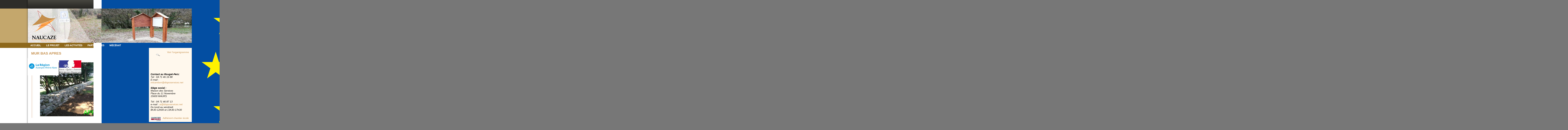

--- FILE ---
content_type: text/html; charset=UTF-8
request_url: http://www.dispo-services.fr/naucaze/murs-pierres-seches/mur-bas-apres
body_size: 8148
content:
<!DOCTYPE html PUBLIC "-//W3C//DTD XHTML 1.0 Transitional//EN" "http://www.w3.org/TR/xhtml1/DTD/xhtml1-transitional.dtd">
<html xmlns="http://www.w3.org/1999/xhtml" lang="fr-FR">
<head>
<meta http-equiv="Content-Type" content="text/html; charset=UTF-8" />

<link rel="profile" href="http://gmpg.org/xfn/11" />
<link rel="stylesheet" type="text/css" media="all" href="http://www.dispo-services.fr/wp-content/themes/dispo-services/style.css?v=2023" />
<link rel="pingback" href="http://www.dispo-services.fr/xmlrpc.php" />
<link rel="icon" type="image/vnd.microsoft.icon" href="http://www.dispo-services.fr/wp-content/themes/dispo-services/images/favicon.ico" />
<link rel="shortcut icon" type="image/x-icon" href="http://www.dispo-services.fr/wp-content/themes/dispo-services/images/favicon.ico" />
<meta name='robots' content='index, follow, max-image-preview:large, max-snippet:-1, max-video-preview:-1' />

	<!-- This site is optimized with the Yoast SEO plugin v20.5 - https://yoast.com/wordpress/plugins/seo/ -->
	<title>MUR BAS APRES</title>
	<link rel="canonical" href="http://www.dispo-services.fr/naucaze/murs-pierres-seches/mur-bas-apres/" />
	<meta property="og:locale" content="fr_FR" />
	<meta property="og:type" content="article" />
	<meta property="og:title" content="MUR BAS APRES" />
	<meta property="og:url" content="http://www.dispo-services.fr/naucaze/murs-pierres-seches/mur-bas-apres/" />
	<meta property="og:site_name" content="Dispo Services" />
	<meta property="article:modified_time" content="2014-12-09T09:55:22+00:00" />
	<meta property="og:image" content="http://www.dispo-services.fr/naucaze/murs-pierres-seches/mur-bas-apres" />
	<meta property="og:image:width" content="956" />
	<meta property="og:image:height" content="717" />
	<meta property="og:image:type" content="image/jpeg" />
	<script type="application/ld+json" class="yoast-schema-graph">{"@context":"https://schema.org","@graph":[{"@type":"WebPage","@id":"http://www.dispo-services.fr/naucaze/murs-pierres-seches/mur-bas-apres/","url":"http://www.dispo-services.fr/naucaze/murs-pierres-seches/mur-bas-apres/","name":"MUR BAS APRES","isPartOf":{"@id":"http://www.dispo-services.fr/#website"},"primaryImageOfPage":{"@id":"http://www.dispo-services.fr/naucaze/murs-pierres-seches/mur-bas-apres/#primaryimage"},"image":{"@id":"http://www.dispo-services.fr/naucaze/murs-pierres-seches/mur-bas-apres/#primaryimage"},"thumbnailUrl":"http://www.dispo-services.fr/wp-content/uploads/2014/12/MUR-BAS-APRES.jpg","datePublished":"2014-12-09T09:53:20+00:00","dateModified":"2014-12-09T09:55:22+00:00","breadcrumb":{"@id":"http://www.dispo-services.fr/naucaze/murs-pierres-seches/mur-bas-apres/#breadcrumb"},"inLanguage":"fr-FR","potentialAction":[{"@type":"ReadAction","target":["http://www.dispo-services.fr/naucaze/murs-pierres-seches/mur-bas-apres/"]}]},{"@type":"ImageObject","inLanguage":"fr-FR","@id":"http://www.dispo-services.fr/naucaze/murs-pierres-seches/mur-bas-apres/#primaryimage","url":"http://www.dispo-services.fr/wp-content/uploads/2014/12/MUR-BAS-APRES.jpg","contentUrl":"http://www.dispo-services.fr/wp-content/uploads/2014/12/MUR-BAS-APRES.jpg","width":956,"height":717},{"@type":"BreadcrumbList","@id":"http://www.dispo-services.fr/naucaze/murs-pierres-seches/mur-bas-apres/#breadcrumb","itemListElement":[{"@type":"ListItem","position":1,"name":"Naucaze","item":"http://www.dispo-services.fr/naucaze"},{"@type":"ListItem","position":2,"name":"Maconnerie","item":"http://www.dispo-services.fr/naucaze/murs-pierres-seches"},{"@type":"ListItem","position":3,"name":"MUR BAS APRES"}]},{"@type":"WebSite","@id":"http://www.dispo-services.fr/#website","url":"http://www.dispo-services.fr/","name":"Dispo Services","description":"Association Intermédiaire Dispo Services","potentialAction":[{"@type":"SearchAction","target":{"@type":"EntryPoint","urlTemplate":"http://www.dispo-services.fr/?s={search_term_string}"},"query-input":"required name=search_term_string"}],"inLanguage":"fr-FR"}]}</script>
	<!-- / Yoast SEO plugin. -->


<link rel='dns-prefetch' href='//ajax.aytechnet.org' />
<link rel="alternate" type="application/rss+xml" title="Dispo Services &raquo; Flux" href="http://www.dispo-services.fr/feed" />
<link rel="alternate" type="application/rss+xml" title="Dispo Services &raquo; Flux des commentaires" href="http://www.dispo-services.fr/comments/feed" />
<link rel="alternate" type="application/rss+xml" title="Dispo Services &raquo; MUR BAS APRES Flux des commentaires" href="http://www.dispo-services.fr/naucaze/murs-pierres-seches/mur-bas-apres/feed" />
<script type="text/javascript">
window._wpemojiSettings = {"baseUrl":"https:\/\/s.w.org\/images\/core\/emoji\/14.0.0\/72x72\/","ext":".png","svgUrl":"https:\/\/s.w.org\/images\/core\/emoji\/14.0.0\/svg\/","svgExt":".svg","source":{"concatemoji":"http:\/\/www.dispo-services.fr\/wp-includes\/js\/wp-emoji-release.min.js?ver=d4960be9f2f2ddcfe1916561cda24e62"}};
/*! This file is auto-generated */
!function(e,a,t){var n,r,o,i=a.createElement("canvas"),p=i.getContext&&i.getContext("2d");function s(e,t){p.clearRect(0,0,i.width,i.height),p.fillText(e,0,0);e=i.toDataURL();return p.clearRect(0,0,i.width,i.height),p.fillText(t,0,0),e===i.toDataURL()}function c(e){var t=a.createElement("script");t.src=e,t.defer=t.type="text/javascript",a.getElementsByTagName("head")[0].appendChild(t)}for(o=Array("flag","emoji"),t.supports={everything:!0,everythingExceptFlag:!0},r=0;r<o.length;r++)t.supports[o[r]]=function(e){if(p&&p.fillText)switch(p.textBaseline="top",p.font="600 32px Arial",e){case"flag":return s("\ud83c\udff3\ufe0f\u200d\u26a7\ufe0f","\ud83c\udff3\ufe0f\u200b\u26a7\ufe0f")?!1:!s("\ud83c\uddfa\ud83c\uddf3","\ud83c\uddfa\u200b\ud83c\uddf3")&&!s("\ud83c\udff4\udb40\udc67\udb40\udc62\udb40\udc65\udb40\udc6e\udb40\udc67\udb40\udc7f","\ud83c\udff4\u200b\udb40\udc67\u200b\udb40\udc62\u200b\udb40\udc65\u200b\udb40\udc6e\u200b\udb40\udc67\u200b\udb40\udc7f");case"emoji":return!s("\ud83e\udef1\ud83c\udffb\u200d\ud83e\udef2\ud83c\udfff","\ud83e\udef1\ud83c\udffb\u200b\ud83e\udef2\ud83c\udfff")}return!1}(o[r]),t.supports.everything=t.supports.everything&&t.supports[o[r]],"flag"!==o[r]&&(t.supports.everythingExceptFlag=t.supports.everythingExceptFlag&&t.supports[o[r]]);t.supports.everythingExceptFlag=t.supports.everythingExceptFlag&&!t.supports.flag,t.DOMReady=!1,t.readyCallback=function(){t.DOMReady=!0},t.supports.everything||(n=function(){t.readyCallback()},a.addEventListener?(a.addEventListener("DOMContentLoaded",n,!1),e.addEventListener("load",n,!1)):(e.attachEvent("onload",n),a.attachEvent("onreadystatechange",function(){"complete"===a.readyState&&t.readyCallback()})),(e=t.source||{}).concatemoji?c(e.concatemoji):e.wpemoji&&e.twemoji&&(c(e.twemoji),c(e.wpemoji)))}(window,document,window._wpemojiSettings);
</script>
<style type="text/css">
img.wp-smiley,
img.emoji {
	display: inline !important;
	border: none !important;
	box-shadow: none !important;
	height: 1em !important;
	width: 1em !important;
	margin: 0 0.07em !important;
	vertical-align: -0.1em !important;
	background: none !important;
	padding: 0 !important;
}
</style>
	<link rel='stylesheet' id='jquery-fancybox-css' href='http://ajax.aytechnet.org/jquery/fancybox/1.3.1/jquery.fancybox.css?ver=d4960be9f2f2ddcfe1916561cda24e62' type='text/css' media='all' />
<link rel='stylesheet' id='wp-block-library-css' href='http://www.dispo-services.fr/wp-includes/css/dist/block-library/style.min.css?ver=d4960be9f2f2ddcfe1916561cda24e62' type='text/css' media='all' />
<link rel='stylesheet' id='classic-theme-styles-css' href='http://www.dispo-services.fr/wp-includes/css/classic-themes.min.css?ver=d4960be9f2f2ddcfe1916561cda24e62' type='text/css' media='all' />
<style id='global-styles-inline-css' type='text/css'>
body{--wp--preset--color--black: #000000;--wp--preset--color--cyan-bluish-gray: #abb8c3;--wp--preset--color--white: #ffffff;--wp--preset--color--pale-pink: #f78da7;--wp--preset--color--vivid-red: #cf2e2e;--wp--preset--color--luminous-vivid-orange: #ff6900;--wp--preset--color--luminous-vivid-amber: #fcb900;--wp--preset--color--light-green-cyan: #7bdcb5;--wp--preset--color--vivid-green-cyan: #00d084;--wp--preset--color--pale-cyan-blue: #8ed1fc;--wp--preset--color--vivid-cyan-blue: #0693e3;--wp--preset--color--vivid-purple: #9b51e0;--wp--preset--gradient--vivid-cyan-blue-to-vivid-purple: linear-gradient(135deg,rgba(6,147,227,1) 0%,rgb(155,81,224) 100%);--wp--preset--gradient--light-green-cyan-to-vivid-green-cyan: linear-gradient(135deg,rgb(122,220,180) 0%,rgb(0,208,130) 100%);--wp--preset--gradient--luminous-vivid-amber-to-luminous-vivid-orange: linear-gradient(135deg,rgba(252,185,0,1) 0%,rgba(255,105,0,1) 100%);--wp--preset--gradient--luminous-vivid-orange-to-vivid-red: linear-gradient(135deg,rgba(255,105,0,1) 0%,rgb(207,46,46) 100%);--wp--preset--gradient--very-light-gray-to-cyan-bluish-gray: linear-gradient(135deg,rgb(238,238,238) 0%,rgb(169,184,195) 100%);--wp--preset--gradient--cool-to-warm-spectrum: linear-gradient(135deg,rgb(74,234,220) 0%,rgb(151,120,209) 20%,rgb(207,42,186) 40%,rgb(238,44,130) 60%,rgb(251,105,98) 80%,rgb(254,248,76) 100%);--wp--preset--gradient--blush-light-purple: linear-gradient(135deg,rgb(255,206,236) 0%,rgb(152,150,240) 100%);--wp--preset--gradient--blush-bordeaux: linear-gradient(135deg,rgb(254,205,165) 0%,rgb(254,45,45) 50%,rgb(107,0,62) 100%);--wp--preset--gradient--luminous-dusk: linear-gradient(135deg,rgb(255,203,112) 0%,rgb(199,81,192) 50%,rgb(65,88,208) 100%);--wp--preset--gradient--pale-ocean: linear-gradient(135deg,rgb(255,245,203) 0%,rgb(182,227,212) 50%,rgb(51,167,181) 100%);--wp--preset--gradient--electric-grass: linear-gradient(135deg,rgb(202,248,128) 0%,rgb(113,206,126) 100%);--wp--preset--gradient--midnight: linear-gradient(135deg,rgb(2,3,129) 0%,rgb(40,116,252) 100%);--wp--preset--duotone--dark-grayscale: url('#wp-duotone-dark-grayscale');--wp--preset--duotone--grayscale: url('#wp-duotone-grayscale');--wp--preset--duotone--purple-yellow: url('#wp-duotone-purple-yellow');--wp--preset--duotone--blue-red: url('#wp-duotone-blue-red');--wp--preset--duotone--midnight: url('#wp-duotone-midnight');--wp--preset--duotone--magenta-yellow: url('#wp-duotone-magenta-yellow');--wp--preset--duotone--purple-green: url('#wp-duotone-purple-green');--wp--preset--duotone--blue-orange: url('#wp-duotone-blue-orange');--wp--preset--font-size--small: 13px;--wp--preset--font-size--medium: 20px;--wp--preset--font-size--large: 36px;--wp--preset--font-size--x-large: 42px;--wp--preset--spacing--20: 0.44rem;--wp--preset--spacing--30: 0.67rem;--wp--preset--spacing--40: 1rem;--wp--preset--spacing--50: 1.5rem;--wp--preset--spacing--60: 2.25rem;--wp--preset--spacing--70: 3.38rem;--wp--preset--spacing--80: 5.06rem;--wp--preset--shadow--natural: 6px 6px 9px rgba(0, 0, 0, 0.2);--wp--preset--shadow--deep: 12px 12px 50px rgba(0, 0, 0, 0.4);--wp--preset--shadow--sharp: 6px 6px 0px rgba(0, 0, 0, 0.2);--wp--preset--shadow--outlined: 6px 6px 0px -3px rgba(255, 255, 255, 1), 6px 6px rgba(0, 0, 0, 1);--wp--preset--shadow--crisp: 6px 6px 0px rgba(0, 0, 0, 1);}:where(.is-layout-flex){gap: 0.5em;}body .is-layout-flow > .alignleft{float: left;margin-inline-start: 0;margin-inline-end: 2em;}body .is-layout-flow > .alignright{float: right;margin-inline-start: 2em;margin-inline-end: 0;}body .is-layout-flow > .aligncenter{margin-left: auto !important;margin-right: auto !important;}body .is-layout-constrained > .alignleft{float: left;margin-inline-start: 0;margin-inline-end: 2em;}body .is-layout-constrained > .alignright{float: right;margin-inline-start: 2em;margin-inline-end: 0;}body .is-layout-constrained > .aligncenter{margin-left: auto !important;margin-right: auto !important;}body .is-layout-constrained > :where(:not(.alignleft):not(.alignright):not(.alignfull)){max-width: var(--wp--style--global--content-size);margin-left: auto !important;margin-right: auto !important;}body .is-layout-constrained > .alignwide{max-width: var(--wp--style--global--wide-size);}body .is-layout-flex{display: flex;}body .is-layout-flex{flex-wrap: wrap;align-items: center;}body .is-layout-flex > *{margin: 0;}:where(.wp-block-columns.is-layout-flex){gap: 2em;}.has-black-color{color: var(--wp--preset--color--black) !important;}.has-cyan-bluish-gray-color{color: var(--wp--preset--color--cyan-bluish-gray) !important;}.has-white-color{color: var(--wp--preset--color--white) !important;}.has-pale-pink-color{color: var(--wp--preset--color--pale-pink) !important;}.has-vivid-red-color{color: var(--wp--preset--color--vivid-red) !important;}.has-luminous-vivid-orange-color{color: var(--wp--preset--color--luminous-vivid-orange) !important;}.has-luminous-vivid-amber-color{color: var(--wp--preset--color--luminous-vivid-amber) !important;}.has-light-green-cyan-color{color: var(--wp--preset--color--light-green-cyan) !important;}.has-vivid-green-cyan-color{color: var(--wp--preset--color--vivid-green-cyan) !important;}.has-pale-cyan-blue-color{color: var(--wp--preset--color--pale-cyan-blue) !important;}.has-vivid-cyan-blue-color{color: var(--wp--preset--color--vivid-cyan-blue) !important;}.has-vivid-purple-color{color: var(--wp--preset--color--vivid-purple) !important;}.has-black-background-color{background-color: var(--wp--preset--color--black) !important;}.has-cyan-bluish-gray-background-color{background-color: var(--wp--preset--color--cyan-bluish-gray) !important;}.has-white-background-color{background-color: var(--wp--preset--color--white) !important;}.has-pale-pink-background-color{background-color: var(--wp--preset--color--pale-pink) !important;}.has-vivid-red-background-color{background-color: var(--wp--preset--color--vivid-red) !important;}.has-luminous-vivid-orange-background-color{background-color: var(--wp--preset--color--luminous-vivid-orange) !important;}.has-luminous-vivid-amber-background-color{background-color: var(--wp--preset--color--luminous-vivid-amber) !important;}.has-light-green-cyan-background-color{background-color: var(--wp--preset--color--light-green-cyan) !important;}.has-vivid-green-cyan-background-color{background-color: var(--wp--preset--color--vivid-green-cyan) !important;}.has-pale-cyan-blue-background-color{background-color: var(--wp--preset--color--pale-cyan-blue) !important;}.has-vivid-cyan-blue-background-color{background-color: var(--wp--preset--color--vivid-cyan-blue) !important;}.has-vivid-purple-background-color{background-color: var(--wp--preset--color--vivid-purple) !important;}.has-black-border-color{border-color: var(--wp--preset--color--black) !important;}.has-cyan-bluish-gray-border-color{border-color: var(--wp--preset--color--cyan-bluish-gray) !important;}.has-white-border-color{border-color: var(--wp--preset--color--white) !important;}.has-pale-pink-border-color{border-color: var(--wp--preset--color--pale-pink) !important;}.has-vivid-red-border-color{border-color: var(--wp--preset--color--vivid-red) !important;}.has-luminous-vivid-orange-border-color{border-color: var(--wp--preset--color--luminous-vivid-orange) !important;}.has-luminous-vivid-amber-border-color{border-color: var(--wp--preset--color--luminous-vivid-amber) !important;}.has-light-green-cyan-border-color{border-color: var(--wp--preset--color--light-green-cyan) !important;}.has-vivid-green-cyan-border-color{border-color: var(--wp--preset--color--vivid-green-cyan) !important;}.has-pale-cyan-blue-border-color{border-color: var(--wp--preset--color--pale-cyan-blue) !important;}.has-vivid-cyan-blue-border-color{border-color: var(--wp--preset--color--vivid-cyan-blue) !important;}.has-vivid-purple-border-color{border-color: var(--wp--preset--color--vivid-purple) !important;}.has-vivid-cyan-blue-to-vivid-purple-gradient-background{background: var(--wp--preset--gradient--vivid-cyan-blue-to-vivid-purple) !important;}.has-light-green-cyan-to-vivid-green-cyan-gradient-background{background: var(--wp--preset--gradient--light-green-cyan-to-vivid-green-cyan) !important;}.has-luminous-vivid-amber-to-luminous-vivid-orange-gradient-background{background: var(--wp--preset--gradient--luminous-vivid-amber-to-luminous-vivid-orange) !important;}.has-luminous-vivid-orange-to-vivid-red-gradient-background{background: var(--wp--preset--gradient--luminous-vivid-orange-to-vivid-red) !important;}.has-very-light-gray-to-cyan-bluish-gray-gradient-background{background: var(--wp--preset--gradient--very-light-gray-to-cyan-bluish-gray) !important;}.has-cool-to-warm-spectrum-gradient-background{background: var(--wp--preset--gradient--cool-to-warm-spectrum) !important;}.has-blush-light-purple-gradient-background{background: var(--wp--preset--gradient--blush-light-purple) !important;}.has-blush-bordeaux-gradient-background{background: var(--wp--preset--gradient--blush-bordeaux) !important;}.has-luminous-dusk-gradient-background{background: var(--wp--preset--gradient--luminous-dusk) !important;}.has-pale-ocean-gradient-background{background: var(--wp--preset--gradient--pale-ocean) !important;}.has-electric-grass-gradient-background{background: var(--wp--preset--gradient--electric-grass) !important;}.has-midnight-gradient-background{background: var(--wp--preset--gradient--midnight) !important;}.has-small-font-size{font-size: var(--wp--preset--font-size--small) !important;}.has-medium-font-size{font-size: var(--wp--preset--font-size--medium) !important;}.has-large-font-size{font-size: var(--wp--preset--font-size--large) !important;}.has-x-large-font-size{font-size: var(--wp--preset--font-size--x-large) !important;}
.wp-block-navigation a:where(:not(.wp-element-button)){color: inherit;}
:where(.wp-block-columns.is-layout-flex){gap: 2em;}
.wp-block-pullquote{font-size: 1.5em;line-height: 1.6;}
</style>
<link rel='stylesheet' id='contact-form-7-css' href='http://www.dispo-services.fr/wp-content/plugins/contact-form-7/includes/css/styles.css?ver=5.7.6' type='text/css' media='all' />
<script type='text/javascript' src='https://ajax.aytechnet.org/jquery/1.7.2/jquery.min.js?ver=1.7.2' id='jquery-js'></script>
<script type='text/javascript' src='http://ajax.aytechnet.org/jquery/cycle/3.0.3/jquery.cycle.all.js?ver=3.0.3' id='jquery-cycle-js'></script>
<script type='text/javascript' src='http://ajax.aytechnet.org/jquery/fancybox/1.3.1/jquery.fancybox.min.js?ver=1.3.1' id='jquery-fancybox-js'></script>
<link rel="https://api.w.org/" href="http://www.dispo-services.fr/wp-json/" /><link rel="alternate" type="application/json" href="http://www.dispo-services.fr/wp-json/wp/v2/media/2450" /><link rel="EditURI" type="application/rsd+xml" title="RSD" href="http://www.dispo-services.fr/xmlrpc.php?rsd" />
<link rel="wlwmanifest" type="application/wlwmanifest+xml" href="http://www.dispo-services.fr/wp-includes/wlwmanifest.xml" />

<link rel='shortlink' href='http://www.dispo-services.fr/?p=2450' />
<link rel="alternate" type="application/json+oembed" href="http://www.dispo-services.fr/wp-json/oembed/1.0/embed?url=http%3A%2F%2Fwww.dispo-services.fr%2Fnaucaze%2Fmurs-pierres-seches%2Fmur-bas-apres" />
<link rel="alternate" type="text/xml+oembed" href="http://www.dispo-services.fr/wp-json/oembed/1.0/embed?url=http%3A%2F%2Fwww.dispo-services.fr%2Fnaucaze%2Fmurs-pierres-seches%2Fmur-bas-apres&#038;format=xml" />
<script type="text/javascript" src="http://ajax.aytechnet.org/jquery/marquee.js"></script>
<!--[if lte IE 7]>
<style type="text/css">
</style>
<![endif]-->
</head>

<body id="naucaze" class="attachment attachment-template-default attachmentid-2450 attachment-jpeg">
<div id="top"><div id="header">
<a class="opac" href="http://www.dispo-services.fr/" title="Association Intermédiaire Dispo Services"><img id="header-dispo-services" alt="Dispo Services" src="http://www.dispo-services.fr/wp-content/themes/dispo-services/images/dispo-services.png" />
</a><a href="http://www.dispo-services.fr/naucaze" title="Naucaze"><img id="header-naucaze" alt="Naucaze" src="http://www.dispo-services.fr/wp-content/themes/dispo-services/images/naucaze-active.png" />
</a><a class="opac" href="http://www.dispo-services.fr/mosaique" title="Mosaïque"><img id="header-mosaique" alt="Mosaique" src="http://www.dispo-services.fr/wp-content/themes/dispo-services/images/mosaique.png" />
</a><ul class="xoxo"></ul>
</div><!-- #header -->
</div><!-- #top -->
<div id="slideshow"><div class="content-slideshow">
<a href="/naucaze"><img src="http://www.dispo-services.fr/wp-content/themes/dispo-services/images/mask-naucaze-2.png" alt="" class="mask" /></a>
<!-- Animation Naucaze --><div class="textwidget"><ul>
	<li><img src="http://www.dispo-services.fr/wp-content/uploads/2019/02/BANDEAU.jpg" alt="BANDEAU" width="956" height="221" class="alignleft size-full wp-image-3826" /></li>
<li><img class="alignleft size-full wp-image-3827" src="http://www.dispo-services.fr/wp-content/uploads/2019/02/BANDEAU-ORNIAC.jpg" alt="BANDEAU ORNIAC" width="956" height="221" /></li>
<li><img class="alignnone size-full wp-image-846" src=" http://www.dispo-services.fr/wp-content/uploads/2013/05/diapo-naucaze-1.jpg" alt="diapo-naucaze-1" width="956" height="200" /></li>
	<li><img class="aligncenter size-full wp-image-1154" src=" http://www.dispo-services.fr/wp-content/uploads/2013/07/chateau-+-cheval1.jpg" alt="chateau + cheval" width="956" height="200" /></li>
	<li><img class="aligncenter size-full wp-image-880" src=" http://www.dispo-services.fr/wp-content/uploads/2013/06/CHEMIN-PLANTATION.jpg" alt="CHEMIN PLANTATION" width="956" height="200" /></li>
	<li><img class="aligncenter size-full wp-image-1159" src=" http://www.dispo-services.fr/wp-content/uploads/2013/07/debroussaillage-+-construction-mur.jpg" alt="debroussaillage + construction mur" width="956" height="200" /></li>
	</ul></div></div><!-- .content-slideshow --></div><!-- #slideshow -->
<div id="nav"><div class="menu-header"><ul id="menu-menu-naucaze" class="menu"><li id="menu-item-136" class="menu-item menu-item-type-post_type menu-item-object-page menu-item-has-children menu-item-136"><a href="http://www.dispo-services.fr/naucaze">Accueil</a>
<ul class="sub-menu">
	<li id="menu-item-215" class="menu-item menu-item-type-post_type menu-item-object-page menu-item-215"><a href="http://www.dispo-services.fr/naucaze/historique">Historique de Naucaze</a></li>
	<li id="menu-item-217" class="menu-item menu-item-type-post_type menu-item-object-page menu-item-217"><a href="http://www.dispo-services.fr/naucaze/territoire-du-projet">Localisation</a></li>
</ul>
</li>
<li id="menu-item-111" class="menu-item menu-item-type-post_type menu-item-object-page menu-item-has-children menu-item-111"><a href="http://www.dispo-services.fr/naucaze/chantier-dinsertion-de-naucaze">Le projet</a>
<ul class="sub-menu">
	<li id="menu-item-233" class="menu-item menu-item-type-post_type menu-item-object-page menu-item-233"><a href="http://www.dispo-services.fr/naucaze/objectif">Objectif</a></li>
	<li id="menu-item-232" class="menu-item menu-item-type-post_type menu-item-object-page menu-item-232"><a href="http://www.dispo-services.fr/naucaze/moyens-materiels">Moyens matériels</a></li>
</ul>
</li>
<li id="menu-item-110" class="menu-item menu-item-type-post_type menu-item-object-page menu-item-has-children menu-item-110"><a href="http://www.dispo-services.fr/naucaze/chateau-de-naucaze">Les activités</a>
<ul class="sub-menu">
	<li id="menu-item-1076" class="menu-item menu-item-type-post_type menu-item-object-page menu-item-1076"><a href="http://www.dispo-services.fr/naucaze/murs-pierres-seches">Maconnerie</a></li>
	<li id="menu-item-1077" class="menu-item menu-item-type-post_type menu-item-object-page menu-item-1077"><a href="http://www.dispo-services.fr/naucaze/menuiserie">Menuiserie</a></li>
	<li id="menu-item-1078" class="menu-item menu-item-type-post_type menu-item-object-page menu-item-1078"><a href="http://www.dispo-services.fr/naucaze/amenagement-paysager-et-environnemental">Aménagement paysager et environnemental</a></li>
	<li id="menu-item-240" class="menu-item menu-item-type-post_type menu-item-object-page menu-item-240"><a href="http://www.dispo-services.fr/naucaze/la-formation">La formation</a></li>
</ul>
</li>
<li id="menu-item-108" class="menu-item menu-item-type-post_type menu-item-object-page menu-item-108"><a href="http://www.dispo-services.fr/naucaze/partenaires">Partenaires</a></li>
<li id="menu-item-107" class="menu-item menu-item-type-post_type menu-item-object-page menu-item-107"><a href="http://www.dispo-services.fr/naucaze/mecenat">Mécénat</a></li>
</ul></div></div><!-- #nav -->
<div id="container"><div id="content"><div id="left">
<h1>MUR BAS APRES</h1><div class="post-content">
<p class="attachment"><a href='http://www.dispo-services.fr/wp-content/uploads/2014/12/MUR-BAS-APRES.jpg'><img width="450" height="337" src="http://www.dispo-services.fr/wp-content/uploads/2014/12/MUR-BAS-APRES-450x337.jpg" class="attachment-medium size-medium" alt="" decoding="async" loading="lazy" srcset="http://www.dispo-services.fr/wp-content/uploads/2014/12/MUR-BAS-APRES-450x337.jpg 450w, http://www.dispo-services.fr/wp-content/uploads/2014/12/MUR-BAS-APRES-150x112.jpg 150w, http://www.dispo-services.fr/wp-content/uploads/2014/12/MUR-BAS-APRES-600x450.jpg 600w, http://www.dispo-services.fr/wp-content/uploads/2014/12/MUR-BAS-APRES.jpg 956w" sizes="(max-width: 450px) 100vw, 450px" /></a></p>
</div><!-- .post-content -->
<a class="back" href="javascript:history.back()">&laquo; retour</a>
<div id="bottom"><ul class="xoxo"><li id="black-studio-tinymce-2" class="widget-container widget_black_studio_tinymce"><div class="textwidget"><h6 style="text-align: left;"></h6>
<table style="border-collapse: collapse; width: 98.0669%;">
<tbody>
<tr>
<td style="width: 26.9011%;"><img class="wp-image-3750 alignright" src="http://www.dispo-services.fr/wp-content/uploads/2019/01/870x489_logo-ara-rvb_bleu2.jpg" alt="" width="181" height="101" /></td>
<td style="width: 17.4353%;"><img class="alignleft wp-image-4181" src="http://www.dispo-services.fr/wp-content/uploads/2020/09/Etat.jpg" alt="" width="130" height="76" /></td>
<td style="width: 27.6216%;"><img class="alignleft size-full wp-image-5086" src="http://www.dispo-services.fr/wp-content/uploads/2024/07/Logo-UE.png" alt="" width="8493" height="1780" /></td>
<td style="width: 21.6752%;"><img class="alignleft wp-image-363" src="http://www.dispo-services.fr/wp-content/uploads/2013/01/LOGOS.png" alt="" width="136" height="61" /></td>
<td style="width: 4.42636%;"></td>
</tr>
</tbody>
</table>
<table style="border-collapse: collapse; width: 97.8093%;">
<tbody>
<tr>
<td style="width: 100%;">
<table style="border-collapse: collapse; width: 100%; height: 24px;">
<tbody>
<tr style="height: 24px;">
<td style="width: 39.1192%; height: 24px;"></td>
<td style="width: 60.8808%; text-align: justify; height: 24px;"></td>
</tr>
</tbody>
</table>
</td>
</tr>
</tbody>
</table></div></li></ul></div><!-- #bottom -->
</div><!-- #left -->
<div id="right"><ul class="xoxo"><li id="black-studio-tinymce-7" class="widget-container widget_black_studio_tinymce"><div class="textwidget"><p><a title="ORGANIGRAMME" href="http://www.dispo-services.fr/organigramme"><img class="size-full wp-image-1515 alignleft" src="http://www.dispo-services.fr/wp-content/uploads/2013/10/loupe.png" alt="loupe" width="86" height="48" /></a><a title="ORGANIGRAMME" href="http://www.dispo-services.fr/organigramme">Voir l'organigramme </a></p>
<p>&nbsp;</p>
<p>&nbsp;</p>
<p>&nbsp;</p>
<address>
<address><strong><br />
Contact au Rouget-Pers:</strong></address>
<address>Tél : 04 71 46 16 88</address>
</address>
<address>E-mail : <a href="mailto:mlcambon@disposervices.net">mlcambon@disposervices.net</a></address>
<address> </address>
<address><strong>Siège social :</strong></address>
<address>Maison des Services</address>
<address>Place du 11 Novembre</address>
<address>15600 MAURS</address>
<address> </address>
<address>Tél : 04 71 46 87 13</address>
<address>e-mail : <a href="mailto:direction@disposervices.net">ai@disposervices.net</a></address>
<address>Du lundi au vendredi<br />
8h30-12h00 et 13h30-17h30</address>
<address> </address>
<address> </address>
<address><a href="http://www.chantierecole.org"><img class="alignleft wp-image-2027" src="http://www.dispo-services.fr/wp-content/uploads/2013/12/image001.jpg" alt="image001" width="61" height="28" />Adhérent chantier école</a></address>
</div></li><!-- naucaze --><li id="dispo_services_recent_posts_widget-3" class="widget-container widget_dispo_services_recent_posts_widget"><h3 class="widget-title">Derniers articles</h3><ul>
<li><a title="La 12ème édition de la Semaine de l’Industrie a eu lieu du 27 novembre au 3 décembre 2023. Cette opération [&amp;hellip;]" href="http://www.dispo-services.fr/acutalites/semaine-de-lindustrie-rencontres-au-lycee-georges-pompidou">Semaine de l&rsquo;industrie : Rencontres au lycée Georges Pompidou</a></li>
<li><a title="AMENAGEMENT DE JARDINS COMMUNAUX POUR LE VILLAGE DU ROUGET-PERS &amp;nbsp; Pose de ganivelles autour de la parcelle des jardins communaux [&amp;hellip;]" href="http://www.dispo-services.fr/acutalites/amenagement-de-jardins-communaux-au-rouget-pers">AMENAGEMENT DE JARDINS COMMUNAUX,  ACCUEIL CACHE CONTAINERS, MOBILIER URBAIN&#8230;</a></li>
<li><a title="Le sauveteur secouriste du travail (SST) est un salarié de l&amp;rsquo;entreprise. Son rôle est de porter les premiers secours à [&amp;hellip;]" href="http://www.dispo-services.fr/acutalites/8-sauveteurs-secouristes-du-travail-a-mosaique-et-naucaze-formes-par-lifas-de-maurs">8 SAUVETEURS SECOURISTES DU TRAVAIL A MOSAIQUE ET NAUCAZE FORMES PAR L&rsquo;IFAS DE MAURS</a></li>
</ul>
</li><li id="search-3" class="widget-container widget_search"><h3 class="widget-title">Recherche</h3><form method="get" id="searchform" class="searchform" action="http://www.dispo-services.fr/">
				<div>
					<label class="screen-reader-text" for="s">Rechercher :</label>
					<input type="text" value="" name="s" id="s" />
					<input type="submit" id="searchsubmit" value="Rechercher" />
				</div>
			</form></li></ul></div><!-- #right -->
<div id="footer"><ul class="xoxo"><li id="black-studio-tinymce-3" class="widget-container widget_black_studio_tinymce"><div class="textwidget"><p>© 2013 Association Dispo-Services | <a title="Mentions légales" href="http://www.dispo-services.fr/mentions-legales">mentions légales</a></p></div></li></ul></div><!-- #footer -->
<div style="clear: both"></div>
</div><!-- #content -->
<div id="credit">
  <a href="http://www.aytechnet.fr/"
     title="Aytechnet : Création de sites Internet basé sur Joomla">
     <img src="http://www.dispo-services.fr/wp-content/themes/dispo-services/images/logo-aytechnet-24x31.png"
          alt="Creation site WordPress"
          onmouseover="this.style.MozOpacity=0.5;this.style.filter='alpha(opacity=50)';this.style.opacity=0.5"
          onmouseout="this.style.MozOpacity=1;this.style.filter='alpha(opacity=100)';this.style.opacity=1" />
  </a>
  Réalisation <strong>Aytechnet</strong> &agrave; partir de <a href="http://www.aytechnet.fr/creation-site-web/creation-site-wordpress">WordPress</a><br /><a href="http://www.aytechnet.fr/referencement">R&eacute;f&eacute;rencement Internet</a>
</div>
</div><!-- #container -->
<script type="text/javascript">
//<![CDATA[
jQuery(document).ready(function($){
	$('#header > a.opac > img').fadeTo(0, 1);
	$('#header > a.opac > img').hover(function(){
		$(this).fadeTo(200, 0.3);
	}, function(){
		$(this).fadeTo(200, 1);
	});
	$('#nav li').hover(function(){
		$(this).children('ul').stop(true,true).slideDown(10);
	}, function(){
		$(this).children('ul').stop(true,true).slideUp(10);
	});
	$('#slideshow div > ul').cycle({
		fx:             'fade',
		timeout:        5000
	});
	$("#content a[href$='.jpg'], #content a[href$='.png']").fancybox({
		speedIn: 500,
		speedOut: 500,
		transitionIn: 'elastic',
		transitionOut: 'elastic',
		hideOnContentClick: true,
		overlayShow: true
	});
});
//]]>
</script>
<script type='text/javascript' src='http://www.dispo-services.fr/wp-content/plugins/contact-form-7/includes/swv/js/index.js?ver=5.7.6' id='swv-js'></script>
<script type='text/javascript' id='contact-form-7-js-extra'>
/* <![CDATA[ */
var wpcf7 = {"api":{"root":"http:\/\/www.dispo-services.fr\/wp-json\/","namespace":"contact-form-7\/v1"}};
/* ]]> */
</script>
<script type='text/javascript' src='http://www.dispo-services.fr/wp-content/plugins/contact-form-7/includes/js/index.js?ver=5.7.6' id='contact-form-7-js'></script>
<script type='text/javascript' src='https://www.google.com/recaptcha/api.js?render=6Lfb078ZAAAAAARuRBnS9DUmAD79UnbFsHpRs8gg&#038;ver=3.0' id='google-recaptcha-js'></script>
<script type='text/javascript' src='http://www.dispo-services.fr/wp-includes/js/dist/vendor/wp-polyfill-inert.min.js?ver=3.1.2' id='wp-polyfill-inert-js'></script>
<script type='text/javascript' src='http://www.dispo-services.fr/wp-includes/js/dist/vendor/regenerator-runtime.min.js?ver=0.13.11' id='regenerator-runtime-js'></script>
<script type='text/javascript' src='http://www.dispo-services.fr/wp-includes/js/dist/vendor/wp-polyfill.min.js?ver=3.15.0' id='wp-polyfill-js'></script>
<script type='text/javascript' id='wpcf7-recaptcha-js-extra'>
/* <![CDATA[ */
var wpcf7_recaptcha = {"sitekey":"6Lfb078ZAAAAAARuRBnS9DUmAD79UnbFsHpRs8gg","actions":{"homepage":"homepage","contactform":"contactform"}};
/* ]]> */
</script>
<script type='text/javascript' src='http://www.dispo-services.fr/wp-content/plugins/contact-form-7/modules/recaptcha/index.js?ver=5.7.6' id='wpcf7-recaptcha-js'></script>
</body>
</html>


--- FILE ---
content_type: text/html; charset=utf-8
request_url: https://www.google.com/recaptcha/api2/anchor?ar=1&k=6Lfb078ZAAAAAARuRBnS9DUmAD79UnbFsHpRs8gg&co=aHR0cDovL3d3dy5kaXNwby1zZXJ2aWNlcy5mcjo4MA..&hl=en&v=PoyoqOPhxBO7pBk68S4YbpHZ&size=invisible&anchor-ms=20000&execute-ms=30000&cb=1ai8tr8p7bkq
body_size: 48302
content:
<!DOCTYPE HTML><html dir="ltr" lang="en"><head><meta http-equiv="Content-Type" content="text/html; charset=UTF-8">
<meta http-equiv="X-UA-Compatible" content="IE=edge">
<title>reCAPTCHA</title>
<style type="text/css">
/* cyrillic-ext */
@font-face {
  font-family: 'Roboto';
  font-style: normal;
  font-weight: 400;
  font-stretch: 100%;
  src: url(//fonts.gstatic.com/s/roboto/v48/KFO7CnqEu92Fr1ME7kSn66aGLdTylUAMa3GUBHMdazTgWw.woff2) format('woff2');
  unicode-range: U+0460-052F, U+1C80-1C8A, U+20B4, U+2DE0-2DFF, U+A640-A69F, U+FE2E-FE2F;
}
/* cyrillic */
@font-face {
  font-family: 'Roboto';
  font-style: normal;
  font-weight: 400;
  font-stretch: 100%;
  src: url(//fonts.gstatic.com/s/roboto/v48/KFO7CnqEu92Fr1ME7kSn66aGLdTylUAMa3iUBHMdazTgWw.woff2) format('woff2');
  unicode-range: U+0301, U+0400-045F, U+0490-0491, U+04B0-04B1, U+2116;
}
/* greek-ext */
@font-face {
  font-family: 'Roboto';
  font-style: normal;
  font-weight: 400;
  font-stretch: 100%;
  src: url(//fonts.gstatic.com/s/roboto/v48/KFO7CnqEu92Fr1ME7kSn66aGLdTylUAMa3CUBHMdazTgWw.woff2) format('woff2');
  unicode-range: U+1F00-1FFF;
}
/* greek */
@font-face {
  font-family: 'Roboto';
  font-style: normal;
  font-weight: 400;
  font-stretch: 100%;
  src: url(//fonts.gstatic.com/s/roboto/v48/KFO7CnqEu92Fr1ME7kSn66aGLdTylUAMa3-UBHMdazTgWw.woff2) format('woff2');
  unicode-range: U+0370-0377, U+037A-037F, U+0384-038A, U+038C, U+038E-03A1, U+03A3-03FF;
}
/* math */
@font-face {
  font-family: 'Roboto';
  font-style: normal;
  font-weight: 400;
  font-stretch: 100%;
  src: url(//fonts.gstatic.com/s/roboto/v48/KFO7CnqEu92Fr1ME7kSn66aGLdTylUAMawCUBHMdazTgWw.woff2) format('woff2');
  unicode-range: U+0302-0303, U+0305, U+0307-0308, U+0310, U+0312, U+0315, U+031A, U+0326-0327, U+032C, U+032F-0330, U+0332-0333, U+0338, U+033A, U+0346, U+034D, U+0391-03A1, U+03A3-03A9, U+03B1-03C9, U+03D1, U+03D5-03D6, U+03F0-03F1, U+03F4-03F5, U+2016-2017, U+2034-2038, U+203C, U+2040, U+2043, U+2047, U+2050, U+2057, U+205F, U+2070-2071, U+2074-208E, U+2090-209C, U+20D0-20DC, U+20E1, U+20E5-20EF, U+2100-2112, U+2114-2115, U+2117-2121, U+2123-214F, U+2190, U+2192, U+2194-21AE, U+21B0-21E5, U+21F1-21F2, U+21F4-2211, U+2213-2214, U+2216-22FF, U+2308-230B, U+2310, U+2319, U+231C-2321, U+2336-237A, U+237C, U+2395, U+239B-23B7, U+23D0, U+23DC-23E1, U+2474-2475, U+25AF, U+25B3, U+25B7, U+25BD, U+25C1, U+25CA, U+25CC, U+25FB, U+266D-266F, U+27C0-27FF, U+2900-2AFF, U+2B0E-2B11, U+2B30-2B4C, U+2BFE, U+3030, U+FF5B, U+FF5D, U+1D400-1D7FF, U+1EE00-1EEFF;
}
/* symbols */
@font-face {
  font-family: 'Roboto';
  font-style: normal;
  font-weight: 400;
  font-stretch: 100%;
  src: url(//fonts.gstatic.com/s/roboto/v48/KFO7CnqEu92Fr1ME7kSn66aGLdTylUAMaxKUBHMdazTgWw.woff2) format('woff2');
  unicode-range: U+0001-000C, U+000E-001F, U+007F-009F, U+20DD-20E0, U+20E2-20E4, U+2150-218F, U+2190, U+2192, U+2194-2199, U+21AF, U+21E6-21F0, U+21F3, U+2218-2219, U+2299, U+22C4-22C6, U+2300-243F, U+2440-244A, U+2460-24FF, U+25A0-27BF, U+2800-28FF, U+2921-2922, U+2981, U+29BF, U+29EB, U+2B00-2BFF, U+4DC0-4DFF, U+FFF9-FFFB, U+10140-1018E, U+10190-1019C, U+101A0, U+101D0-101FD, U+102E0-102FB, U+10E60-10E7E, U+1D2C0-1D2D3, U+1D2E0-1D37F, U+1F000-1F0FF, U+1F100-1F1AD, U+1F1E6-1F1FF, U+1F30D-1F30F, U+1F315, U+1F31C, U+1F31E, U+1F320-1F32C, U+1F336, U+1F378, U+1F37D, U+1F382, U+1F393-1F39F, U+1F3A7-1F3A8, U+1F3AC-1F3AF, U+1F3C2, U+1F3C4-1F3C6, U+1F3CA-1F3CE, U+1F3D4-1F3E0, U+1F3ED, U+1F3F1-1F3F3, U+1F3F5-1F3F7, U+1F408, U+1F415, U+1F41F, U+1F426, U+1F43F, U+1F441-1F442, U+1F444, U+1F446-1F449, U+1F44C-1F44E, U+1F453, U+1F46A, U+1F47D, U+1F4A3, U+1F4B0, U+1F4B3, U+1F4B9, U+1F4BB, U+1F4BF, U+1F4C8-1F4CB, U+1F4D6, U+1F4DA, U+1F4DF, U+1F4E3-1F4E6, U+1F4EA-1F4ED, U+1F4F7, U+1F4F9-1F4FB, U+1F4FD-1F4FE, U+1F503, U+1F507-1F50B, U+1F50D, U+1F512-1F513, U+1F53E-1F54A, U+1F54F-1F5FA, U+1F610, U+1F650-1F67F, U+1F687, U+1F68D, U+1F691, U+1F694, U+1F698, U+1F6AD, U+1F6B2, U+1F6B9-1F6BA, U+1F6BC, U+1F6C6-1F6CF, U+1F6D3-1F6D7, U+1F6E0-1F6EA, U+1F6F0-1F6F3, U+1F6F7-1F6FC, U+1F700-1F7FF, U+1F800-1F80B, U+1F810-1F847, U+1F850-1F859, U+1F860-1F887, U+1F890-1F8AD, U+1F8B0-1F8BB, U+1F8C0-1F8C1, U+1F900-1F90B, U+1F93B, U+1F946, U+1F984, U+1F996, U+1F9E9, U+1FA00-1FA6F, U+1FA70-1FA7C, U+1FA80-1FA89, U+1FA8F-1FAC6, U+1FACE-1FADC, U+1FADF-1FAE9, U+1FAF0-1FAF8, U+1FB00-1FBFF;
}
/* vietnamese */
@font-face {
  font-family: 'Roboto';
  font-style: normal;
  font-weight: 400;
  font-stretch: 100%;
  src: url(//fonts.gstatic.com/s/roboto/v48/KFO7CnqEu92Fr1ME7kSn66aGLdTylUAMa3OUBHMdazTgWw.woff2) format('woff2');
  unicode-range: U+0102-0103, U+0110-0111, U+0128-0129, U+0168-0169, U+01A0-01A1, U+01AF-01B0, U+0300-0301, U+0303-0304, U+0308-0309, U+0323, U+0329, U+1EA0-1EF9, U+20AB;
}
/* latin-ext */
@font-face {
  font-family: 'Roboto';
  font-style: normal;
  font-weight: 400;
  font-stretch: 100%;
  src: url(//fonts.gstatic.com/s/roboto/v48/KFO7CnqEu92Fr1ME7kSn66aGLdTylUAMa3KUBHMdazTgWw.woff2) format('woff2');
  unicode-range: U+0100-02BA, U+02BD-02C5, U+02C7-02CC, U+02CE-02D7, U+02DD-02FF, U+0304, U+0308, U+0329, U+1D00-1DBF, U+1E00-1E9F, U+1EF2-1EFF, U+2020, U+20A0-20AB, U+20AD-20C0, U+2113, U+2C60-2C7F, U+A720-A7FF;
}
/* latin */
@font-face {
  font-family: 'Roboto';
  font-style: normal;
  font-weight: 400;
  font-stretch: 100%;
  src: url(//fonts.gstatic.com/s/roboto/v48/KFO7CnqEu92Fr1ME7kSn66aGLdTylUAMa3yUBHMdazQ.woff2) format('woff2');
  unicode-range: U+0000-00FF, U+0131, U+0152-0153, U+02BB-02BC, U+02C6, U+02DA, U+02DC, U+0304, U+0308, U+0329, U+2000-206F, U+20AC, U+2122, U+2191, U+2193, U+2212, U+2215, U+FEFF, U+FFFD;
}
/* cyrillic-ext */
@font-face {
  font-family: 'Roboto';
  font-style: normal;
  font-weight: 500;
  font-stretch: 100%;
  src: url(//fonts.gstatic.com/s/roboto/v48/KFO7CnqEu92Fr1ME7kSn66aGLdTylUAMa3GUBHMdazTgWw.woff2) format('woff2');
  unicode-range: U+0460-052F, U+1C80-1C8A, U+20B4, U+2DE0-2DFF, U+A640-A69F, U+FE2E-FE2F;
}
/* cyrillic */
@font-face {
  font-family: 'Roboto';
  font-style: normal;
  font-weight: 500;
  font-stretch: 100%;
  src: url(//fonts.gstatic.com/s/roboto/v48/KFO7CnqEu92Fr1ME7kSn66aGLdTylUAMa3iUBHMdazTgWw.woff2) format('woff2');
  unicode-range: U+0301, U+0400-045F, U+0490-0491, U+04B0-04B1, U+2116;
}
/* greek-ext */
@font-face {
  font-family: 'Roboto';
  font-style: normal;
  font-weight: 500;
  font-stretch: 100%;
  src: url(//fonts.gstatic.com/s/roboto/v48/KFO7CnqEu92Fr1ME7kSn66aGLdTylUAMa3CUBHMdazTgWw.woff2) format('woff2');
  unicode-range: U+1F00-1FFF;
}
/* greek */
@font-face {
  font-family: 'Roboto';
  font-style: normal;
  font-weight: 500;
  font-stretch: 100%;
  src: url(//fonts.gstatic.com/s/roboto/v48/KFO7CnqEu92Fr1ME7kSn66aGLdTylUAMa3-UBHMdazTgWw.woff2) format('woff2');
  unicode-range: U+0370-0377, U+037A-037F, U+0384-038A, U+038C, U+038E-03A1, U+03A3-03FF;
}
/* math */
@font-face {
  font-family: 'Roboto';
  font-style: normal;
  font-weight: 500;
  font-stretch: 100%;
  src: url(//fonts.gstatic.com/s/roboto/v48/KFO7CnqEu92Fr1ME7kSn66aGLdTylUAMawCUBHMdazTgWw.woff2) format('woff2');
  unicode-range: U+0302-0303, U+0305, U+0307-0308, U+0310, U+0312, U+0315, U+031A, U+0326-0327, U+032C, U+032F-0330, U+0332-0333, U+0338, U+033A, U+0346, U+034D, U+0391-03A1, U+03A3-03A9, U+03B1-03C9, U+03D1, U+03D5-03D6, U+03F0-03F1, U+03F4-03F5, U+2016-2017, U+2034-2038, U+203C, U+2040, U+2043, U+2047, U+2050, U+2057, U+205F, U+2070-2071, U+2074-208E, U+2090-209C, U+20D0-20DC, U+20E1, U+20E5-20EF, U+2100-2112, U+2114-2115, U+2117-2121, U+2123-214F, U+2190, U+2192, U+2194-21AE, U+21B0-21E5, U+21F1-21F2, U+21F4-2211, U+2213-2214, U+2216-22FF, U+2308-230B, U+2310, U+2319, U+231C-2321, U+2336-237A, U+237C, U+2395, U+239B-23B7, U+23D0, U+23DC-23E1, U+2474-2475, U+25AF, U+25B3, U+25B7, U+25BD, U+25C1, U+25CA, U+25CC, U+25FB, U+266D-266F, U+27C0-27FF, U+2900-2AFF, U+2B0E-2B11, U+2B30-2B4C, U+2BFE, U+3030, U+FF5B, U+FF5D, U+1D400-1D7FF, U+1EE00-1EEFF;
}
/* symbols */
@font-face {
  font-family: 'Roboto';
  font-style: normal;
  font-weight: 500;
  font-stretch: 100%;
  src: url(//fonts.gstatic.com/s/roboto/v48/KFO7CnqEu92Fr1ME7kSn66aGLdTylUAMaxKUBHMdazTgWw.woff2) format('woff2');
  unicode-range: U+0001-000C, U+000E-001F, U+007F-009F, U+20DD-20E0, U+20E2-20E4, U+2150-218F, U+2190, U+2192, U+2194-2199, U+21AF, U+21E6-21F0, U+21F3, U+2218-2219, U+2299, U+22C4-22C6, U+2300-243F, U+2440-244A, U+2460-24FF, U+25A0-27BF, U+2800-28FF, U+2921-2922, U+2981, U+29BF, U+29EB, U+2B00-2BFF, U+4DC0-4DFF, U+FFF9-FFFB, U+10140-1018E, U+10190-1019C, U+101A0, U+101D0-101FD, U+102E0-102FB, U+10E60-10E7E, U+1D2C0-1D2D3, U+1D2E0-1D37F, U+1F000-1F0FF, U+1F100-1F1AD, U+1F1E6-1F1FF, U+1F30D-1F30F, U+1F315, U+1F31C, U+1F31E, U+1F320-1F32C, U+1F336, U+1F378, U+1F37D, U+1F382, U+1F393-1F39F, U+1F3A7-1F3A8, U+1F3AC-1F3AF, U+1F3C2, U+1F3C4-1F3C6, U+1F3CA-1F3CE, U+1F3D4-1F3E0, U+1F3ED, U+1F3F1-1F3F3, U+1F3F5-1F3F7, U+1F408, U+1F415, U+1F41F, U+1F426, U+1F43F, U+1F441-1F442, U+1F444, U+1F446-1F449, U+1F44C-1F44E, U+1F453, U+1F46A, U+1F47D, U+1F4A3, U+1F4B0, U+1F4B3, U+1F4B9, U+1F4BB, U+1F4BF, U+1F4C8-1F4CB, U+1F4D6, U+1F4DA, U+1F4DF, U+1F4E3-1F4E6, U+1F4EA-1F4ED, U+1F4F7, U+1F4F9-1F4FB, U+1F4FD-1F4FE, U+1F503, U+1F507-1F50B, U+1F50D, U+1F512-1F513, U+1F53E-1F54A, U+1F54F-1F5FA, U+1F610, U+1F650-1F67F, U+1F687, U+1F68D, U+1F691, U+1F694, U+1F698, U+1F6AD, U+1F6B2, U+1F6B9-1F6BA, U+1F6BC, U+1F6C6-1F6CF, U+1F6D3-1F6D7, U+1F6E0-1F6EA, U+1F6F0-1F6F3, U+1F6F7-1F6FC, U+1F700-1F7FF, U+1F800-1F80B, U+1F810-1F847, U+1F850-1F859, U+1F860-1F887, U+1F890-1F8AD, U+1F8B0-1F8BB, U+1F8C0-1F8C1, U+1F900-1F90B, U+1F93B, U+1F946, U+1F984, U+1F996, U+1F9E9, U+1FA00-1FA6F, U+1FA70-1FA7C, U+1FA80-1FA89, U+1FA8F-1FAC6, U+1FACE-1FADC, U+1FADF-1FAE9, U+1FAF0-1FAF8, U+1FB00-1FBFF;
}
/* vietnamese */
@font-face {
  font-family: 'Roboto';
  font-style: normal;
  font-weight: 500;
  font-stretch: 100%;
  src: url(//fonts.gstatic.com/s/roboto/v48/KFO7CnqEu92Fr1ME7kSn66aGLdTylUAMa3OUBHMdazTgWw.woff2) format('woff2');
  unicode-range: U+0102-0103, U+0110-0111, U+0128-0129, U+0168-0169, U+01A0-01A1, U+01AF-01B0, U+0300-0301, U+0303-0304, U+0308-0309, U+0323, U+0329, U+1EA0-1EF9, U+20AB;
}
/* latin-ext */
@font-face {
  font-family: 'Roboto';
  font-style: normal;
  font-weight: 500;
  font-stretch: 100%;
  src: url(//fonts.gstatic.com/s/roboto/v48/KFO7CnqEu92Fr1ME7kSn66aGLdTylUAMa3KUBHMdazTgWw.woff2) format('woff2');
  unicode-range: U+0100-02BA, U+02BD-02C5, U+02C7-02CC, U+02CE-02D7, U+02DD-02FF, U+0304, U+0308, U+0329, U+1D00-1DBF, U+1E00-1E9F, U+1EF2-1EFF, U+2020, U+20A0-20AB, U+20AD-20C0, U+2113, U+2C60-2C7F, U+A720-A7FF;
}
/* latin */
@font-face {
  font-family: 'Roboto';
  font-style: normal;
  font-weight: 500;
  font-stretch: 100%;
  src: url(//fonts.gstatic.com/s/roboto/v48/KFO7CnqEu92Fr1ME7kSn66aGLdTylUAMa3yUBHMdazQ.woff2) format('woff2');
  unicode-range: U+0000-00FF, U+0131, U+0152-0153, U+02BB-02BC, U+02C6, U+02DA, U+02DC, U+0304, U+0308, U+0329, U+2000-206F, U+20AC, U+2122, U+2191, U+2193, U+2212, U+2215, U+FEFF, U+FFFD;
}
/* cyrillic-ext */
@font-face {
  font-family: 'Roboto';
  font-style: normal;
  font-weight: 900;
  font-stretch: 100%;
  src: url(//fonts.gstatic.com/s/roboto/v48/KFO7CnqEu92Fr1ME7kSn66aGLdTylUAMa3GUBHMdazTgWw.woff2) format('woff2');
  unicode-range: U+0460-052F, U+1C80-1C8A, U+20B4, U+2DE0-2DFF, U+A640-A69F, U+FE2E-FE2F;
}
/* cyrillic */
@font-face {
  font-family: 'Roboto';
  font-style: normal;
  font-weight: 900;
  font-stretch: 100%;
  src: url(//fonts.gstatic.com/s/roboto/v48/KFO7CnqEu92Fr1ME7kSn66aGLdTylUAMa3iUBHMdazTgWw.woff2) format('woff2');
  unicode-range: U+0301, U+0400-045F, U+0490-0491, U+04B0-04B1, U+2116;
}
/* greek-ext */
@font-face {
  font-family: 'Roboto';
  font-style: normal;
  font-weight: 900;
  font-stretch: 100%;
  src: url(//fonts.gstatic.com/s/roboto/v48/KFO7CnqEu92Fr1ME7kSn66aGLdTylUAMa3CUBHMdazTgWw.woff2) format('woff2');
  unicode-range: U+1F00-1FFF;
}
/* greek */
@font-face {
  font-family: 'Roboto';
  font-style: normal;
  font-weight: 900;
  font-stretch: 100%;
  src: url(//fonts.gstatic.com/s/roboto/v48/KFO7CnqEu92Fr1ME7kSn66aGLdTylUAMa3-UBHMdazTgWw.woff2) format('woff2');
  unicode-range: U+0370-0377, U+037A-037F, U+0384-038A, U+038C, U+038E-03A1, U+03A3-03FF;
}
/* math */
@font-face {
  font-family: 'Roboto';
  font-style: normal;
  font-weight: 900;
  font-stretch: 100%;
  src: url(//fonts.gstatic.com/s/roboto/v48/KFO7CnqEu92Fr1ME7kSn66aGLdTylUAMawCUBHMdazTgWw.woff2) format('woff2');
  unicode-range: U+0302-0303, U+0305, U+0307-0308, U+0310, U+0312, U+0315, U+031A, U+0326-0327, U+032C, U+032F-0330, U+0332-0333, U+0338, U+033A, U+0346, U+034D, U+0391-03A1, U+03A3-03A9, U+03B1-03C9, U+03D1, U+03D5-03D6, U+03F0-03F1, U+03F4-03F5, U+2016-2017, U+2034-2038, U+203C, U+2040, U+2043, U+2047, U+2050, U+2057, U+205F, U+2070-2071, U+2074-208E, U+2090-209C, U+20D0-20DC, U+20E1, U+20E5-20EF, U+2100-2112, U+2114-2115, U+2117-2121, U+2123-214F, U+2190, U+2192, U+2194-21AE, U+21B0-21E5, U+21F1-21F2, U+21F4-2211, U+2213-2214, U+2216-22FF, U+2308-230B, U+2310, U+2319, U+231C-2321, U+2336-237A, U+237C, U+2395, U+239B-23B7, U+23D0, U+23DC-23E1, U+2474-2475, U+25AF, U+25B3, U+25B7, U+25BD, U+25C1, U+25CA, U+25CC, U+25FB, U+266D-266F, U+27C0-27FF, U+2900-2AFF, U+2B0E-2B11, U+2B30-2B4C, U+2BFE, U+3030, U+FF5B, U+FF5D, U+1D400-1D7FF, U+1EE00-1EEFF;
}
/* symbols */
@font-face {
  font-family: 'Roboto';
  font-style: normal;
  font-weight: 900;
  font-stretch: 100%;
  src: url(//fonts.gstatic.com/s/roboto/v48/KFO7CnqEu92Fr1ME7kSn66aGLdTylUAMaxKUBHMdazTgWw.woff2) format('woff2');
  unicode-range: U+0001-000C, U+000E-001F, U+007F-009F, U+20DD-20E0, U+20E2-20E4, U+2150-218F, U+2190, U+2192, U+2194-2199, U+21AF, U+21E6-21F0, U+21F3, U+2218-2219, U+2299, U+22C4-22C6, U+2300-243F, U+2440-244A, U+2460-24FF, U+25A0-27BF, U+2800-28FF, U+2921-2922, U+2981, U+29BF, U+29EB, U+2B00-2BFF, U+4DC0-4DFF, U+FFF9-FFFB, U+10140-1018E, U+10190-1019C, U+101A0, U+101D0-101FD, U+102E0-102FB, U+10E60-10E7E, U+1D2C0-1D2D3, U+1D2E0-1D37F, U+1F000-1F0FF, U+1F100-1F1AD, U+1F1E6-1F1FF, U+1F30D-1F30F, U+1F315, U+1F31C, U+1F31E, U+1F320-1F32C, U+1F336, U+1F378, U+1F37D, U+1F382, U+1F393-1F39F, U+1F3A7-1F3A8, U+1F3AC-1F3AF, U+1F3C2, U+1F3C4-1F3C6, U+1F3CA-1F3CE, U+1F3D4-1F3E0, U+1F3ED, U+1F3F1-1F3F3, U+1F3F5-1F3F7, U+1F408, U+1F415, U+1F41F, U+1F426, U+1F43F, U+1F441-1F442, U+1F444, U+1F446-1F449, U+1F44C-1F44E, U+1F453, U+1F46A, U+1F47D, U+1F4A3, U+1F4B0, U+1F4B3, U+1F4B9, U+1F4BB, U+1F4BF, U+1F4C8-1F4CB, U+1F4D6, U+1F4DA, U+1F4DF, U+1F4E3-1F4E6, U+1F4EA-1F4ED, U+1F4F7, U+1F4F9-1F4FB, U+1F4FD-1F4FE, U+1F503, U+1F507-1F50B, U+1F50D, U+1F512-1F513, U+1F53E-1F54A, U+1F54F-1F5FA, U+1F610, U+1F650-1F67F, U+1F687, U+1F68D, U+1F691, U+1F694, U+1F698, U+1F6AD, U+1F6B2, U+1F6B9-1F6BA, U+1F6BC, U+1F6C6-1F6CF, U+1F6D3-1F6D7, U+1F6E0-1F6EA, U+1F6F0-1F6F3, U+1F6F7-1F6FC, U+1F700-1F7FF, U+1F800-1F80B, U+1F810-1F847, U+1F850-1F859, U+1F860-1F887, U+1F890-1F8AD, U+1F8B0-1F8BB, U+1F8C0-1F8C1, U+1F900-1F90B, U+1F93B, U+1F946, U+1F984, U+1F996, U+1F9E9, U+1FA00-1FA6F, U+1FA70-1FA7C, U+1FA80-1FA89, U+1FA8F-1FAC6, U+1FACE-1FADC, U+1FADF-1FAE9, U+1FAF0-1FAF8, U+1FB00-1FBFF;
}
/* vietnamese */
@font-face {
  font-family: 'Roboto';
  font-style: normal;
  font-weight: 900;
  font-stretch: 100%;
  src: url(//fonts.gstatic.com/s/roboto/v48/KFO7CnqEu92Fr1ME7kSn66aGLdTylUAMa3OUBHMdazTgWw.woff2) format('woff2');
  unicode-range: U+0102-0103, U+0110-0111, U+0128-0129, U+0168-0169, U+01A0-01A1, U+01AF-01B0, U+0300-0301, U+0303-0304, U+0308-0309, U+0323, U+0329, U+1EA0-1EF9, U+20AB;
}
/* latin-ext */
@font-face {
  font-family: 'Roboto';
  font-style: normal;
  font-weight: 900;
  font-stretch: 100%;
  src: url(//fonts.gstatic.com/s/roboto/v48/KFO7CnqEu92Fr1ME7kSn66aGLdTylUAMa3KUBHMdazTgWw.woff2) format('woff2');
  unicode-range: U+0100-02BA, U+02BD-02C5, U+02C7-02CC, U+02CE-02D7, U+02DD-02FF, U+0304, U+0308, U+0329, U+1D00-1DBF, U+1E00-1E9F, U+1EF2-1EFF, U+2020, U+20A0-20AB, U+20AD-20C0, U+2113, U+2C60-2C7F, U+A720-A7FF;
}
/* latin */
@font-face {
  font-family: 'Roboto';
  font-style: normal;
  font-weight: 900;
  font-stretch: 100%;
  src: url(//fonts.gstatic.com/s/roboto/v48/KFO7CnqEu92Fr1ME7kSn66aGLdTylUAMa3yUBHMdazQ.woff2) format('woff2');
  unicode-range: U+0000-00FF, U+0131, U+0152-0153, U+02BB-02BC, U+02C6, U+02DA, U+02DC, U+0304, U+0308, U+0329, U+2000-206F, U+20AC, U+2122, U+2191, U+2193, U+2212, U+2215, U+FEFF, U+FFFD;
}

</style>
<link rel="stylesheet" type="text/css" href="https://www.gstatic.com/recaptcha/releases/PoyoqOPhxBO7pBk68S4YbpHZ/styles__ltr.css">
<script nonce="B7h-VifQSaebVEA3mgj3Ng" type="text/javascript">window['__recaptcha_api'] = 'https://www.google.com/recaptcha/api2/';</script>
<script type="text/javascript" src="https://www.gstatic.com/recaptcha/releases/PoyoqOPhxBO7pBk68S4YbpHZ/recaptcha__en.js" nonce="B7h-VifQSaebVEA3mgj3Ng">
      
    </script></head>
<body><div id="rc-anchor-alert" class="rc-anchor-alert"></div>
<input type="hidden" id="recaptcha-token" value="[base64]">
<script type="text/javascript" nonce="B7h-VifQSaebVEA3mgj3Ng">
      recaptcha.anchor.Main.init("[\x22ainput\x22,[\x22bgdata\x22,\x22\x22,\[base64]/[base64]/bmV3IFpbdF0obVswXSk6Sz09Mj9uZXcgWlt0XShtWzBdLG1bMV0pOks9PTM/bmV3IFpbdF0obVswXSxtWzFdLG1bMl0pOks9PTQ/[base64]/[base64]/[base64]/[base64]/[base64]/[base64]/[base64]/[base64]/[base64]/[base64]/[base64]/[base64]/[base64]/[base64]\\u003d\\u003d\x22,\[base64]\\u003d\\u003d\x22,\x22wrvDoMK0woDDvFfCjS9MXS3CpcO+eDw9woNLwo9Sw43DtxdTHsKHVnQVd0PCqMK4wprDrGV3wqsyI0sIHjRYw4tMBhASw6hYw4UUZxJkwo/DgsKsw7jClsKHwoVJFsOwwqvCucKjLhPDiFnCmMOEI8OKZMOFw4jDscK4Vj13cl/[base64]/CkMOPK8K5AsOGCsKiw5vChMKAw6BpNzdvw4PDisOuw7fDn8KCw7owbMKwbcOBw79BwoPDgXHCtcKnw5/[base64]/Cqh/CpcOww7jCk8KaNgprw4B/woV1LVFMJcOOIMKKwrPClcOyGXXDnMOHwqIdwo88w4hFwpPCh8K7fsOYw6TDq3HDj2PCl8KuK8KqFygbw6bDucKhwobCuhV6w6nCgcKNw7Q5McO/BcO7EsOPTwFRScObw4vCtFU8bsO/[base64]/[base64]/[base64]/worDqE5ANjtUwqvCnhHChxhYZmE0NsKRDsK0YynDpsOZbTQeQ2XCjxzDjsOxwr4YwpfDkMK6woUkw7gyw7/[base64]/DmsKyYcOZQBTDk1ZkNj1ZFF7DvEhIIlrDhcOrNngUw7Nqwr8AIVA1HcO3woTCoU3Ch8O5bx/[base64]/Cs1xxw4vDm8K2OGJIOFbDq1EvXMK3wojCr3LCsyfCocOiwrDDpRPCqV7ChsOKwr7DpcKqZ8OWwoldH2Mgd0/ChAPCmE5swpDDvcOIVV8aCsOow5bCoxjCknMxwqrCujB1fMONXlzCmxPDjcK+DcKHeD/Dg8OqKsKuBcO4w7bDkgwPJinDtVgXwq5JwobDtMOUfcK9EMKxPsOTw7LDssOmwpVjw7QQw7HDpF3CkTM/Q2Now686w5/DijN6U2gtEgs5wrc5WSBdSMO/wqDCmCzCtioMG8OMwp1/w78owqHDpsONwrNIMizDiMKFBxLCtXgUwqB6wrbChcKAX8Oow65rwobCiEJrL8ONw4HCok/DgRnDhsKyw5BLwqtAGkkGwoHDtcKnw7HCgg9ww6/DicK+woVvB09KwqDDgRbDpQF2w6XDixnDuTdcw5HDvgDCgz87w6HCpi3Du8OZMcOvcsK4wrXDsDvChsOWYsO6DXVoworCrH7DnsKSwp/[base64]/[base64]/[base64]/QGXDtsOeOQPDmsKBDTwNw4rCo3LDgMOcworDrMKzwowow7jDlsKMJC/[base64]/Cv8KpR0h0RC0Xw5I3EE55wrUtKMOGOENyCB/CqcKywr3DtsKwwqE1wrVswoQmXBnCllDCiMKrahhwwoJQf8OGVcKBwq9lacKkwpMMw6B9Gncfw64/w6EJecODNnjCgzTCkStHwr/DrMK5wpHDmMK/w5zDnBjDqlnDmcKGQMK2w4TCgcKsRMKVw4TCrCAhwoUWL8KPw78Swp9OwpHCjcOmMsO3wqdEwpxYG2/Dk8KqwoPDnBpdwovDgcKHTcOlwqoCw5rDuGLDuMO3w6zDpsKYByTDph7Di8Onw5wywofDhsKBwp0TwoMQFSLDvWXCuUjDoMOvO8Khw7oQMgvDrsOxwoBMLDfDgMKVw53Dsg/[base64]/[base64]/DtT7DpkMLwrMPQ8OKADd4w4LDvmjCkDVuVkrCsU9nf8KGEsO/[base64]/CrsKbOsKXEhRpZUfCvMOGUsOFd8Kea3sHRhPDt8KoEsO3woHDqXLDsWVmJCnCqyZOeG42wpLDix/DrELDj1PCjMK/wozDmsONRcO1M8Ohw5VzUXMdXsKmw4zDvMKEXsOzcFo+LsKMw7NPw7TCsUAEwrrCqMOMwrYYw6h4w4XDrXXDp2zDoR/CncKdVMKgbDh2w5fDk3bDuj06dGbDnxHChcK4w73Dj8ONHTlqwo7Cl8KfV2HCrMKlw6lbw5lje8KHE8KPAMK0wqYNWsOyw6Irw6/DhnUJBBdrF8ODw6RFNsOneDkhLnoOesKURMO1woEDw5ENwq1JJMOXa8OSB8OJCHHCqgUaw4AZwozDr8KgYyoRbsKcwq4xMnrDqHDDuQPDtCVlGi/Ct3gUXcK7bcKPSUrDnMKTwozCh2HDkcOTw6J+TmoMwplYw6fDvHVfw4DCh1NUUmfDt8OBEGdAw5xdw6Qjw6/[base64]/DksOyw6DCkgbCicOPw4k8ZiTClcKLTSZ6VMKCw5ofw6U1KTFBw445wpROGhrDnxETGsK/G8OpfcKlwoIVw7Y2worDjkRyS2TDvUZMw51/[base64]/OjHDqcOASsOvVhBbw6fDkQvDkFrDtcKBw5nDrMOnWGJ3AcOGw4BsGkpYwoLCtDNONsOJw4fCrsKERmnCrxo+GzPCnl3Dt8Kjwr7DrBvCjsKDwrTCl3/CuC3Dp3EGacOROWYVNEXDtwFUR3MBw6nCgMO6D39hdCDCjsO3woExBy8fWw/CrsO0wqvDk8KCw53CgAbDgMOPw6/DkXxpwoLDgcOIwrDChMKoWlnDqMKbwqxvw4x5wrDDgMOnw5NXw7dwLiVNFsOzMH/Dt2DCqMOhUMOeGcKcw7jDtMOgJcOFw4JiJsKpHXzCk3wuw4QOB8OWB8K3XXE1w55VAMKWGUrDpMKrG0nDhsK9BMKiXXDCmgJAEivDgjjConwbC8OqWDpiw7/DtFHCgsOUwq4CwqFswozDhsOMw6dQayzDiMOnwq/CiUPDj8K1OcKvw7zDjWLCuFXDjsKow7/[base64]/Dvm10w5N4fcKEw6QDXWkVw68sEsK7w5pFFMOUwqLDscOmwqAJw6UBw5hKcXtHPsO1wo5lBMKmwrHCvMOYw5xVeMKSHBQJwoUQTMKlw6/[base64]/DpQTDvMOnwrrCgUI4wq3Dp8OcCm9jwoPDlErClSXDv2rDtHJswo0Qw6kpwrcvHgZzBDhSIcO2IsO/wo0QwofCh0xubBUJw57DsMOcLMOaVGUFwrvCt8K3w5zDncOvwq85w7vCl8OHJcK0w6rChsK7bxMKw4PCljzCthbDvkTCpxTDqX3Cm0QtZ08iwoB/wrDDp2FkwofCg8Krw4bDgcKjw6QGwrwjR8OUw5h+dAMFw4VUAsOBwp9sw5syDF0Iw6gFJi7CusOKZC5qwqPCozXDtMKPw5LCrsKpw6/CncK5LsKHQcKkwqwkKjx0Az/CjcK5f8OUXcKLG8KgwpfDtgnCgD/[base64]/DtlnCiV3CucKkd8KMwoNYesK8w6odTsOpIsOdWgTDjsOpKQXCqxDDh8KkWmzCuCZ5wqoEworDnsOTOQrDkMKDw5hdwqLCnnfDnjvCgsKkFQ4zTMOnZ8KwwrLCu8K+UsO2byVqAi0rwq/CrUnDmcOmwrTCvsKhVMKhVlDClQZcwo3CuMOAwq/Dh8KuAC/CrVk1wovDs8KZw6ZGTz/ChTcHw6x+wrPDvSdkNsKGQBXDrsOJwoZ7KxBxbcK2wqYtw5/ClcO3wrI7woPDqQczwq5UFcOqRsOQwqZRw6LDjcKEw5vCsGxpegbDunsuKMOMw7XCvn14KcK/MsK+w7rDnH5UMifDrsKRWCHCnRArK8OOw63DosKHcW3Do3vCg8KMb8OzJUrDv8OHLMODwrfDlCJkwojCp8O8SMKGS8OjwoDCkHdKZ0zCjjPCoR9dw50rw6/CvsKkOMKHQMK2wqFSeTN9wqLDt8K/[base64]/woXDt8KuGcKSw7ULwqohw7vDmyHCvXcPSXMQb8ONw5MTO8ODw53ChsKqw7UmbQtrwr3DtSfCpMKgBHlqGEHClBrDlwwNY1d6w5/DtXNmUsKnasKTKjzCo8OPw5DDizfDq8OsJhXDocKAw7w5w5UcfWYPXgrCr8OQL8OZKjpTOMOtw4Z/wp7Dvg/DpFk/[base64]/CvT17RcKRw5vCqMKiHMKWwrIywoHDmsK6VcOGwrXCjDLDhMOiL1UdOzVSwp3CiSHCs8Otwqd2w67Dl8KDwofCo8Orw5AFPX04wrQJw6QvIwUTScKJLlXDgDZXTMOGwpsZw7VOworCugjCgMKRPVHCgMKowod6w7kEMcO4wqvCnWNqT8K8w7xHKFvCsRcyw6/Dnz7DksKrF8KULMKqKcOOw7QWwoHCu8OyCMODwo7DtsOjUWATwpx/[base64]/Dj8Orw41Ww7jDkcK0wo/DuCXCkRbCtFPCgcK7wpLDtTXClsKzwqPDqcKaKGofw60ow75NMsKDRx/DmMO+YSrDrsK1dEXCsSPDjMKgLcOfYFkpwpTClUUrw749wrwdw5fCjyzDhsK2E8Kgw55NezwLdMOURMKwOzDCqnh5w4wUe1t2w7LCssK0e1/CvTfCmMKdAG3DlsOYQC5WDcK3w6zChAN9w5bCmsKEw5zCsAgtCMK1YTVAaw8rwqEkNlR1YsKAw7lVBVpof3PDu8KGwqzCnMKuw54nZSg8wpDDjC/[base64]/[base64]/DjmtkwqjDmjvCrn9owo7ChQUoLBfDk1tuwp7DqmXCsMKmwoQBDsKXwotcfyXDpiTDjk9AJcKhw7k1QcOZOAo+HhtUKBTCp0JKJMO2OcOrwoUPMmMWwr5hwpTCt0kALcOAWsKCRxzDiAd1ZcO1w7XCmMONMsOUw4xOw5/Dqmc6PlMoOcOSJ0DCl8OCw4sZG8OQwqQUJHAkw4LDncOiwrvDlcK4S8Oyw7N2XcObw77DjkrCssKjPsKdw4Nyw63DsCl4NTLCicKXPFJuA8OgMzVAODzDvSPCtMO4woDDoAIrYB8rHXnCmMOTYsOzfTQYwrk2BsO/w6RgJsOsNsOuwrh+C2FwwobDmcObZTHDr8OGw752w5bDicKDw6zDoRrDp8OhwrYeNcK8RALCk8OPw63DtjFGKMOyw5x+wrnDsyoSw4nDhcKyw4bDm8KPw6U0w5jCvMOqwoZ1DDdWEW0QWRXCixUSBztffXc+w6EVwp1MeMOGwpwUNiXCocOHA8K1w7Qow4c5w4/Cm8KbXXNTAkLDtlo4woHCjjIHw4fChsOJQsKAd0fDnMOPO2/DrTN1XWTCkMOGw4UhV8Kowo4tw58ww6w3w7/[base64]/CtcK1w7LCo8KfH0rCr8Ozw7/CoWPDqzXDjC0gSAXDpsOhwpcbLsOrw7tEHcKRQsOAw4c9SnDCl1nDjUfDjmTDm8O4IAjDmCQKw7HDqGrCgMOZHlBYw5jCpMOGw4Mmw6t+L3V7aUdwLsKZw41rw58tw5nDogdRw6g/w5Vpw5gywpfClsKRXcOYPVBWCMKlwrYPKcKAw4HDmMKFw7NwAcOsw45aBXJZX8OgRVrDs8Kiw7NYw5p6woHDpcOpXcKRdlDDp8OgwpUtNMOhBx1aHMKYcgwOYGFqXsKiRQnCtivCgQBVC2/CrmpvwrV3woglw6XCsMKzwo3CssKAYsK8GnbDs03DmBsoK8K0a8KjCQEaw6vDqCBGIMOPw7llw690wqlfw60zw5PDvsKcdsKVYsOUV0Ahw7p4w6s/w5XDsVQYRCnDuEc6JExjw647ARMqw5RhQgLDg8KyNwYcPRc1w5TCtzdkRcK6w4wmw5TDp8OyPgRLw4TDlCRjwqtlEA/CphFnDsO9wo1Mw5TCmcOkb8ONQg7DnHVZwpfCvMKaQ0NRw6HCj2wvw6jCgVbCrcK+wrsTKcKjwotqeMK1CznDrzlOwqBCw5UZwq7CkBLDvMKzKnvDjzHCgy7CiTPCmEAGw6EgcVPCvz/CkFQLdMOWw6jDrsKYNAPDoBZbw7rDlcOCwqZcMlDDqcKqW8KrfMOQwqtpMD/Cs8KxRADDp8OvJ21GUMORw4TCnRnCs8Klw5LChgXClQNEw7nDqMKVCMK4w5nCpcOkw5nCuETDkS4FJ8OSO0zColnCikIpB8KDLh8Pw5dtEhNzDcObwpHCq8KHIsKHw7/CpQcDw7Ucw7/CkQvDq8KZwoJCworCuBTDiSvDiBlCUcOIGmnDlCPDqjfCjcOUw6cKw6LCgMOtBSPDtCBRw7xBXsOBEE3CuWkoQ3HDjsKqXnJ2woxAw65Qwp8nwrBsQMKICsOvw4oCwoYKM8K3bsO9wokOw7PDl0dbwp5xw4/DmsO+w5TDigxDw6TCpsOmP8K+w4nCu8OLw4I/[base64]/[base64]/DvyDCmlrDtx0xOMKYwrE3wqIdw4hAXMOSQMOqwr/DiMOyUDvCll7Ds8ONwrnCrWTCjcKSwoBHwoVAwqExwqllX8O/X1fCpsOzXU93NsKVw7NAfXNnw4QIwo7CtXcTKsOiw7Euw6coasOXV8K5w47DlMOlQSTCvyHCkUXDuMO5LcKvw4IgESbCiSvCo8OKwrrClMKkw47Ci1rCisOkwoLDi8OBwojCtMO1HsKTdmskNCTCmsOcw5rDkA9OXU15EMOMPzhrwqvDhCzCgMKBwp/DtcOqwqHDkzfDmlwVwqDCgTDDsWkbw6nCjMKkccK4w5zDt8OUwpwYwq1EwozCt2V/w5kDw5pReMKEwr/DqsOhMMOuwpHClDLDpcKtwozCo8KdX1zClsOpw7Y3w5lew7wPw4g/w7bDhxPCu8Klw5vDp8KBw5jDnMOPw4lSwqTDlg3DvGo+wrXDiTPCn8OMAFtYWwXDpRnCikQJG1l8w57DnMKrwoHDscKLDMOqBX4Ew4Zmw5Bkw6XDqMKgw7NoFsK5T1c1ccOTwrY3w7wDUx16w5c3V8KRw7AmwqfCpMKCw6E1wqDDjsO3asOAAsKxXcO3w4/Dk8KLwqUfOE8zaXNEC8KKw4fCoMKlwrPCmMOpw4liwoEMZ3xaLi/CqBgkw4MKBcKwwpTChzDCnMK/[base64]/[base64]/[base64]/ChsKhEVfDoMOrVDcBw40KwrNNwrd8w6EhNXV9w6/DgsOcw63ClcK6wqBia3sswo1dXQ/Cv8O4wrbCq8Kpwoo8w7scKVdMNAlyQF9Sw7BEwq/DmsKUwoTDv1XDjcKmw4HChmNrw68xw7lWwo7CjXvCmMKhw4zCh8OEw6/[base64]/woPDnBLDvMOcw4LCoRjDicONU8OBEsKmw5U/fmMxw5pvwrInZhzDoirCqFDDixPCsyDCusK9NMOtw70TwrrDlmjDisK6wr9Two7Ds8O8FFpmC8OBLcKqwooEwrIzw4MnEW3DpRzDsMOufALCrcOQRUhUw5V8d8KRw4Afw5A1dns+w77DtSjDpzPDncOTMMOfI17DixRpWsKFwr/Dq8OjwrbCnwNmPiXDkUDCjcO6w7vCkivCoxHCpcKuZCbDjELDk2LDlx7CimrDs8KBwrwydsK8O1nCs38nAj3DmMKKwpQsw6s0J8O2w5JLwpzCl8KHw64/[base64]/Cmm/DhcKFw4VEwpJGUMKuworCmcOtwp8jw6EDw5sawrRfwrlnEMOnHcKDCsO2fcODw4RkKMO2DcOewoHDs3HCi8KIUC3Cp8O2w6Q6wrZkThRiCHXDrl1hwrvCusOSfVUCwqPCvg/DoRIAVcKOe28uYycwE8KpdWVPEsO+IMO/dELDh8OTS1nDtMKHwpRfVU7Cu8K+wpTDrFfDpU3CoGtcw5PCscKuIMOmBcK7W0/Dr8OAP8Owwq3CgUvDuT9bw6PDqsKSw5nCuTPDhwHDvcKEFMKFPnFGLsKKw7vDtMK2wqAdwprDicO9fsO6w5BvwqMWbAPClcKlw4lgbCNxwodqOQDCsw3CiwTCvDUJw6Y7fMKEwo/DmRZmwo9rH37DgjjCv8KfBkV1wrpQaMKBwqRpUsK1w6pPKVvCrmLDmjJFwqjDjsKGw6EGw5lTN1jDtMO3w6/CrhU6wpTDjX3DpcO9fX9Mw7UoHMOew4ouL8OcbsO2UMKfwrfDpMK+wo0xY8KIw5cBVBPCmQVQPFvDvFpAOsKiQ8O3FiVow6Vnw4/Cs8OZHsKqwo/DisOaX8OHScOeYMKlwp/DpmbDjhgjfEo5wpbCicKrM8O7w7zCn8KPGmkED393PcKCa13Dn8O+BkvCsU4JcMKowrjDvMObw4pDWcKgC8KAwqU+w7UhSyXCosOQw7zCqcKeVRQtw5oow67Cm8K5SsKKasO2K8KnO8KRC1oBwqMVeUQmBBLCuFh3w7zCuDoPwo9DDzJKSMKdHsKSwps/WsKLNRkbwpsud8Kvw6F2dcO1w7tkw60OPg7Dh8OhwqV7H8O+w5pNX8OLZxzCm23CjnfCnkDCphHCi2FLa8O9VcOIw4gfYzhuB8KcwpTCizFxc8Kvw71SL8KcG8O/wqwLwpMiwpIGw6vDtWDCv8O+esKiFcOvFA/DnsKlw75xDHfDgV53w4lWw67Ds3cRw4ASbW98Q23CiX8VIMKABMKywrVsZ8K4wqLChcOGwq5yHwvCqMKJw6fDiMK2WsKgWw1ibzMuwrMPw6ohw7lnwqHCthjChMKzw50qwp5YU8OUcS3CiyoWwp7ChMOmwo/CrXPCh0c8XcKvcMKuD8OPTcKvJ2HCgCUDGHESe33ClDdhwpfDlMOIZMK/w5AwP8KbCsKnNsOADGx/HAlBHTzCs0oNwqZsw4DDg15EfsKsw47Dm8KWMMKew6liJGUIMcODwrHClBfDiizClsOOQFRTwoYtwoJ3W8KZWBTChsOyw57CnhvCuWtcw6vDiVrDhwbCpgALwpPDqMOnwqsow4sXe8KmBmrCqcKiBMOzw4PDpSY2wrnDjMKnHx88UsOCAEY2E8OIPk/DiMOMw6LDs30RLhcDw4zCsMOsw6JVwp7Don/CrjFpw5LCpQpOwrgrcTctYxrClcKhw7LCsMKPw6ctPjXCtWF+wpBsAsKlKcKgw5bCslcTfhTDiWHDuFUGw70vw43DmSQ8UGlaKcKow79fw6hewpAXw7bDnwXCoBfCqMKlwq/DujwtasK1wrfDuRY/[base64]/[base64]/w6VXwpZ0w55kXRvCnRHDgUQgecKwf8K7S8Kgw6HDmyRjw4Z5fRjCoT4Gw688FR3CgsKpwpzDuMKSwrDDrhVPw4nCkcOVCsOsw5pZw6YTEMK7woZpAcO0wprDhUXDjsKcw6/[base64]/MMOQYGQWwrvCtl7Dn8OLCj/DsG1Bw7bDjMKKwrBVAcO6LHDCr8KYfzXCiElie8OwBsKEw5HDkcOZO8OdEsOxLyd/w7jCs8OJw4DCrMKBfD3DmsOAwo9CN8KuwqXCtcK8w4sLH1DCkcOJB0oVCjjDgMOYwo3DlcKyUxUnSMOqRsKWwp0pwpNCI1TDhcOWwpYAwrjClGHDkUPDvcKITMKqPUc/BsOFwq16wqnDhjLDvsODRcOwUj/[base64]/DiMOub8KNPwHDvglVLWDDjkDCicOPUMORFhgEVErDv8O5wq/DrDjClRoWwrjCmwPCqMKTw7bDmcOzOsO6w77DgsKKTTA0E8O3w7bDqkAiw6nCuVLDtsKSK0HCtkxMTFFow4XCrk7Cv8K4wofDt1Bawqccw7hwwoI9dH/DrgjDvMKSw5nDs8O1Q8KqYFtnYz7Dm8KTBxHDrlYDwqDCj3xJwpIVHltecgB+wpjCqsKkDwoWwpfCo1tmw50YwoPCksOAJirDr8Kfw4DCi3LDuUYHw6PCssOAEsKPwqfDjsKIw75ewrRoBcO/VMK4DcODwonCpcKOwqXCmkDCtTbCr8OuFcK1wq3CscK/esK/woAHfR/DiErDrjZMwr/Ckkx3w4/[base64]/CiRFIdnPDm1BLw4nCssKnw6UmVsOgw51Bw4kBwrgKFgvCoMKzw61sb8KrwqUUbsKkw6N/wqTCggVMG8KUw7rDlMOpw7gFwpPCuiPDgHI9CR4aUUvDpMKGw7dNWmAGw5LDk8KUw4LCj2TDg8OSUm57wpTDtmIJOMKCwqnCqsOJcMKlAcO9wpnDp0hMHXbDgCnDrMOWwpvDulXCiMOHMzXCiMOcw5IPcUzCvnPDgQLDvA/CgSE1w67DkUFcbjhHecKwTDo6dD7CuMKgalQuXsOvOMOlwpkCw4gLeMKueW0ewrPCqMKICyzCqMOIJ8KNwrFjwr0QIzhdwqrDqUjDlh03wqp3w5ZgMMOpwoAXY23CssOEZF4EwoXDvcOew6rDpsOWwobDjATDkE/CtnXDnUrDk8OpXG7CgGYRP8Kxw5tHwqjCmVnCicOTNmPCp2TDqcOuQcOgO8KAwovCjlogw5Y/wpEfEMKTwppJwoDDsGXDn8KzLGLCrA87ZsOWMX3DggolRkNFGMK4wrDCpcOCw5tVBGLCscOxZT5Tw6M+FHfDj2zCk8KOQcK5SsOCT8K/w5HCv1TDsxXCmcKww7hbw7h8PMKxwozDsR3Ck0DCoQjDh0PDkXfDgkjDtX5yXHHCuhVeZUkAKcOwOWjDocOsw6TDksK2wqAXw4Miw4bCsGrCnngoc8KFFAtsVSzCkMObIUbDo8ObwpHDojR/A0vCk8OzwpNracOVwoYnw6QnOMOHNA0LC8Kew6xRYSNAwokKMMKwwoExw5BjN8K2NRLDtcKWwrg9w53CrMKXVcKIwpEVQsKWEwTDimbCuBvCoFhtwpENdj8NIzHDoyoQGMONw45pw6rCs8Oywp/CuWhGK8OJZ8K7UV1cDcOhw6IWwrDCjxxowq0/wqtuwoHCgTt/PjNYI8KVwqfDmR/Cl8KmwqDCoAHCq0HDhGVYwpPDqyRWwqXDsGYlf8OPRGs2NMOoQsKGWH/DqsK5CcKVwo3DnMKZZgldwq0LdhcqwqV+wrvCssKRw4TDiCDCvcKsw7dgZcOkYX3DhsOhdnFcwoLCvVvDucKHJcKzB3lyKRzDtMOlwp3DhCzCmzjDksOkwpgjLsKowp7CmTrCjwscw5phIsKxw6DCtMKUw53Du8K9PA3DvsOZGD/CvCRYN8KJw5QGcmlZJjUbw4dVw7wEWV84wrTCpcO+a3DCkB8eVcOqT13DucKnZ8ObwoIlNXrDrMKCRFLCoMO5X0V/[base64]/woDDuzcHSRXCmMOcVsK2wpvDgsKAK8KzeMOODRjDrsKow5bCsxd8wq7DqsKyKsKYw4w+GsORw5bCuyNDYHQ7wpUXYEjDilNFw5zCgMK9wpYzwqPDuMORwo7DssKyFWnCrEvCnRjDv8KIw5FuSMKQdcKLwqhXPT3CokfCtWAqwph2AjTCucKXw5/[base64]/en9qT8Opwq7DgyvDph8sVEfDqsOCwo1LwrtyOsOlw77DsMKHw7HDrsOOw6nDusKBGsOnwr3Cow/CmsKMwpUDdsKCNXNXw7/Cn8Ksw7jDmRvDukMNw6LDpmszw4Bow5zCmcOIEQfCscOFw7xow4TCjUExAAzCjE3CqsKIwrHCjsOmEMKSw7szR8OGw6/DksO0firDmAzCrUd8wq7DtwLCksKwAgxhKXfCj8OfZcOmch/CvA/[base64]/CkyY4w5nDqi/DpmsdWG8VFhDDgSUPwqPDm8OHOhdVGMKFwq5lH8Okw4fDu0AnMlQYXMOjM8KowrHDrcOMwokqw5/CmhDDgMK/wpU4w59Sw6ICZUzDr1Mgw6HCnXbClMOMY8Onwp0fwrLDuMKEWMO6P8K5wqNhJ1DCsCMuF8KSQ8KELsKNw6tTMWnCs8K/VcOowobCpMOTwocSeBYxw4DDicKZJsOCw5Ynb2TDrl/CusOnWMK0KEwKwqPDicK1w6MyY8OUwpxOEcOKw5RBBMKnw4JNccKOOBEQwpMfwpnCssKNwpvCqsKnVsOYwqTCpmlHwr/CqyrCusKYWcKZMsOPwrMxD8KiKsKGw6xqZsOxw7vCs8KGZ0EGw5BaDcKMwqp7w4pmwpjCixjDm1LChsKIwpnCqsKYwpLCmX3ClcOOw7/CjMOpdcOhB2sBIk9oMgTDu1sgw63CmFPCvcOFVCwWUMKnVgvCvzvDh2TDpsO5G8KbfTrDo8KpQxLDmcOCOMOzTEfCjUjDpV/CszFKL8KywrsqwrvCgcK3woHCqm3Ch3RwOlNbFX56VMOwLB5fwpLDr8K7CXwDKsOYdDtdwqvDosKcwopqw5DCvGfDtj/[base64]/CrVQVB8OWwqVuw4YSw7VGwqPDk8OFdA7Dq8O7wrzCoHXDlsK/ccOpwrxNw7PDqGzChsOLKcKaQlJGC8OBwpLDmVUSQ8KTTcOwwo1hbMOlPQwfNMOrIMODw4nChjlAEHwPw7TDj8KiblzCn8KJw4PDsgfCn1LCkjnDrWFuwozClMKVw5fDqy4UCE5gwpNqOcKCwrgQwrjDoj7DkVPDqF5bTz/CuMKzw6/DsMOsVA3CgH3Cmn3CuS3CksK6T8KiCMOWwqlNCsKEw5V+cMKDwo0xd8OMw4NucStgfHjCrsOCLATChg3Dn3XDhCXDgFVJC8KuZxY9w67DpMKiw607wrlOMsOCW3fDk37Ci8K3w7JgGFXDnsOFw685QsOGw5TDsMK0QcKWwq7CuTsfwqzDp39mCsOQwp/Cs8OUH8K1ccOjw6YRJsKzw45macOSwqPDoBPCpMKqMXLCr8KxVsOeMMOaw5DDo8OPWiPDpsOjwq/CqcOYLsKjwqvDv8Ogw5B0wpcfHhQYw5x3SUArBiDDjl3DpsOdNcKmVsOFw7gEAsOnNMKQw6k5wqHCjsKew43DqkjDi8OmTMKMSDdPNg/Ds8ObLsO8w6jDjMK8wqIqw63DnzIiG2rCsSsSY3gQOks1w4Y3K8OXwrxELF/Crz3DjsOrwrhzwqQ1E8OUEG3Dk1Q0VsKcIwZiw6LDtMOWLcKzBHN4wqUvLVPCt8KQeTjDr2lpwqLCnsOZw4oVw53DmMKRDMOzc3rCozTCgcOMw6rCu3g6wqTDuMOPwoXDpjU9wo1+w48zG8KUO8KsworDkHROwpAdwpjDsDUFw5bDkcOOdyXDusOLMcKbWEUYeA/[base64]/DucKIwqNoN8ODwrrCusOneSgow69bRA4Xw4cSNsKsw79rwoBlwpcIV8KDMsKtwr9vDwdJC1LCjT12K1/[base64]/Do1PCrcOUKsKGFMKLLcKVw5PCl8KZwpIkwpnDmQQLw7/[base64]/DkkMzwofDiDzDnsKNw5MuwowEBMOFIQB+woTDvBDCoW3Dul7DvA/[base64]/[base64]/VcOdZcONWMOEbsKBwr/[base64]/CpcOsTic6wqXDvMK6wpkSw7/CsgMdw5IVwokwaV/Dryc8w6vDvMOXOMKgwopgYQ9iFkLDtMKBOkrCrsO9PEpAwrbCg0FRw5fDpsOOV8OJw73ClsO1Tk0yK8O1wp4zX8OXSlk/[base64]/[base64]/wqksWk12w7TDnsKqwrUxaw3DrsOcwozCh0g/w6HCrcOTTlDCtsO3IzHCkcO1KSfClXExwqXClArDmGVaw4NBZ8KpDWN6wofCpsKjw5HDkcK2w6DCtmh2FsKqw6nCm8Klb0Rew5DDh0ptw73ChUNWwoLCgcOREjjCnnTCrMKrfHRPw4PDrsKxw4YBw4rChcO2woFYw4zCvMKhdV1DZy9qCMKAwqjDsX03wqM/PFXDt8O5f8O+EcOcZyxBwqLDuhJzwqPCiQPDjcOpw7g0YcK9wpt5fcKYdMK3w4MFw6LDsMKLfD3DmMKawrfDtcKBwq7CssK6f2AowqEdfk3DnMKOw6TCnsK8w4DCqcOcwqnCuXfCm39HwrfCq8K+MFZQWALDpwZdwrPCssKqwr3DjV/CvcKVw45Pw6jCrsKJw50NXsOkwpzDoRrDqTTCjHhZfhrCgykhISwtw6JYUcORBzpDYVbDs8Onw40uwrl4w6rCvgDDmD7DhMKBwpbCi8OrwrZ4BsOeRMOTEBFhOMKYwr/[base64]/CrVhwwpPDnlhOUcKJwqPDp8KpwoBzw7lCwoPDicKzwpTCgcKJH8KPw43DtsO+wqAZThTClsK3w5XCj8OcN0DDkcO7wpnDksKgcxfDhT4PwrFNHsKFwr/[base64]/CpMOqw40Iw5bDmcK1P1nDkwQEw5HDqTxKIyPDhsOqw5oywofDg0dGPsK5w4lOwpfDhsK6wqHDl3ENw5XCj8OmwqFpwpBZAsOow5/CscK/BMO/P8KewobCpcKBw51Yw7bCk8KqwpVcVcKya8OdKsOGw6jCr0/Cn8OdDAnDiBXCklkWwozCvsKBIcOfwpEYwqg1BFg+wow5KMKSw4I5KGptwrkGwrjDkWTCtcKLUEwaw4LCjxpbOMOwwo3Dn8O2wpzCpFPDgMKaejZ5wqvDvWFhMMOWwrlDwq3Cl8O1w7wmw6cywobCo2hJbmXCk8OPXThWw4jDucK4HxYjwrbCvnPDkzMIPUrCqE8/[base64]/DqUp4R8KZW1kxaRpdScKEN8OSwovCvwPCrsKVw4xNwq7DtDDDnMO/BsOSDcOiA15kLUMrw78pbFLCsMK5CjVuw4LDqyFkTsO+ImrDlBnCt1oxPcKwNHPDscKVwoHChHVMwpXDmSYvJsOHAHUbcmTDvsKiwrJCXTLDssO4w6/CkMO+w4VWwq7Dj8OmwpfCj3XDqsOGw5LDh2nDncKtw4nDuMKDOWHDnMOoHMOlwo8pXcKVAsOHT8KFPkQowqw9UcORNEXDqVPDrGPCo8O5YhjCol/CrMOHwozCmXjCg8Oxw6oXOWkHwrN3w5k9w5TCm8KbC8KiFsKYPT3Cj8K2HMKDXE5/[base64]/ChlE/wptsE2XCnsORwohjaiV+IcOSwrErU8KHCsKswph0w7RzYCXCpmVAwp7CicKmNWEMw7g+wo0/[base64]/wrjCq2BXw5zDuUvCpjHCmsOYw6XDr8KTwrw3w7U7GA8AwrwqdB9Cwo/DvsOXbcKjw7DCscOUw6MPPsKQNgxEw70TOsKYw6kYw6NDW8KYw5RcwpwlworCosOoDR/Chz3CrcOaw6DCi3xnBsOEw5TDvDAwIHfDgnMUw68yEcKvw6ZTVH7DucKiTjBpw54+S8OAw5PDrcK5CsKyRsKMw6zDsMK6RgoWw6o6fMONbMO4wqvCjm7CksOlw5vDqg4cbMKcGxTCv101w75vb3JTwrfCo0tCw7bCnMO/w7Q1GsKewrvDh8O8MsOWwp/Di8OzwoDCmhLCmkVXAmjDosK7Bhptw6PDhsK9wpUaw5XDlMOgw7fCkmZGD1YAwqhhwpPCshwmw7s9w4kGw7DDnMO6RMKlacOmwpXCl8KbwoDCvk84w7bClMKPZAIaF8KeAiPDnRXCqTnCmsKuS8Kuw7/DrcOiTgTCrMO9wqoBB8KkwpDDlFLCkcO3BinDpjTCiivCpDLCjcOMw5AJw67DvDnCnFNEwpFcw5B8GMOaJcKbw7QvwqBSwrDCjwzDvG4Kw63DhCbCmg/CiDUaw4HDvsK5w7wFZCbDpFTCjMOsw4V5w7vDj8KTw5/CkQLDvMOMwobCtMKywq8sUUPCsGHDg1ojSkzDvR8Fw5Igw5LCl33Cj2fCjsKzwoDCgz0qwozDoMK/wpQ9TMOewo9KF2zDslssb8OJw68Xw53DssOnwoDDrMK0ezPDhcOnw77CmzvCvMO8HcOBw4TDicKLwpHDuU1HM8OvM3RKw5AEwpV5wow8w7Jfw73DnmYgVMO9wrBYwpxBb0scwpXDuj/[base64]/w687wojDlm9bwoLCnHt/wpXCnC1hUMO/w5bDu8Kuw4fDlBFLVVLCicKeSAlZYMOkDgjCiTHCkMK5enbCjy0FK3TDvjnCmMO5woXDhMOfDG3ClTo5wqDDoSgUwrTDo8KAwoprw7/DuHRHBA3DssOVwrRFT8KFw7HDmRLDq8KBfjjCqhF3wqjCrMKjwqMawpsYOsKpCmVhQ8KNwroJY8OHSMKgwq/Cr8O0wq7CohFKGsOVb8K8RTjComcRwroDwpEJYsORwqHCpCbChWR4acOyV8KuwrJMSnAXGXohdcKZw5zCrAXCi8OzwqPCoA1YemkMGhBlwqYew4nDunZrw5XDqDzCqA/[base64]\\u003d\x22],null,[\x22conf\x22,null,\x226Lfb078ZAAAAAARuRBnS9DUmAD79UnbFsHpRs8gg\x22,0,null,null,null,1,[21,125,63,73,95,87,41,43,42,83,102,105,109,121],[1017145,826],0,null,null,null,null,0,null,0,null,700,1,null,0,\x22CvYBEg8I8ajhFRgAOgZUOU5CNWISDwjmjuIVGAA6BlFCb29IYxIPCPeI5jcYADoGb2lsZURkEg8I8M3jFRgBOgZmSVZJaGISDwjiyqA3GAE6BmdMTkNIYxIPCN6/tzcYADoGZWF6dTZkEg8I2NKBMhgAOgZBcTc3dmYSDgi45ZQyGAE6BVFCT0QwEg8I0tuVNxgAOgZmZmFXQWUSDwiV2JQyGAA6BlBxNjBuZBIPCMXziDcYADoGYVhvaWFjEg8IjcqGMhgBOgZPd040dGYSDgiK/Yg3GAA6BU1mSUk0GhkIAxIVHRTwl+M3Dv++pQYZxJ0JGZzijAIZ\x22,0,0,null,null,1,null,0,0],\x22http://www.dispo-services.fr:80\x22,null,[3,1,1],null,null,null,1,3600,[\x22https://www.google.com/intl/en/policies/privacy/\x22,\x22https://www.google.com/intl/en/policies/terms/\x22],\x22OYHZug+7n3YPssKv6Uwzmw+6fbR8Ri0hTvn0M1DPvR4\\u003d\x22,1,0,null,1,1768354583125,0,0,[40],null,[36,97,154,88],\x22RC-8QEbpA0d0P4BPw\x22,null,null,null,null,null,\x220dAFcWeA51iTublQNTO-jcDglpseF0npJYaGWaVAQBzYVvlv_UMItIr5wC0paW0dX9TacLtOkSSkHHodP-bVmSDRcTHpCbIb4EFg\x22,1768437382975]");
    </script></body></html>

--- FILE ---
content_type: text/css
request_url: http://www.dispo-services.fr/wp-content/themes/dispo-services/style.css?v=2023
body_size: 3011
content:
/*
Theme Name: Dispo Services
Theme URI: http://www.aytechnet.fr/
Description: Theme Dispo Services
Author: Aytechnet SARL
Version: 1.0
Tags: black, gray, blue, yellow, red, green, orange
*/

body {
	color: black;
	background: #777;
	padding: 0;
	margin: 0;
	text-align: left;
	font-size: 14px;
	font-family: 'helvetica', sans-serif, serif;
}
h1 {
	display: block;
	color: #ff0f00;
	font-size: 150%;
	font-weight: bold;
	font-variant: small-caps;
	margin: 0;
	padding: 0 0 1em 0;
}
#naucaze h1 { color: #c58f4c; }
#mosaique h1 { color: #9ab40d; }
h2 {
	clear: both;
	display: block;
	color: #333;
	font-size: 120%;
	font-weight: bold;
	font-variant: small-caps;
	margin: 0;
	padding: 1.5em 0 1em 0;
}
h3 {
	color: #000;
	font-size: 13px;
	font-weight: bold;
}
a {
	color: #ff0f00;
	text-decoration: none;
}
a:hover {
	text-decoration: none;
}
#naucaze a { color: #c58f4c; }
#mosaique a { color: #9ab40d; }
img {
	border: none;
}
p {
	margin: 0;
	padding: 0.5em 0;
}

#top, #slideshow, #nav, #container { min-width: 980px }
#top {
	width: 100%;
	color: white;
	background: #2e2d29;
}
#header {
	position: relative;
	z-index: 1;
	width: 980px;
	height: 50px;
	background: url(images/top_bg.png) no-repeat left top;
	margin: 0 auto;
}
#header a { text-decoration: none }
#header-dispo-services, #header-naucaze, #header-mosaique {
	position: absolute;
	bottom: 0;
	margin: 0 auto;
	z-index: 10;
}
#header-dispo-services { right: 286px }
#header-naucaze { right: 160px }
#header-mosaique { right: 20px }

#header ul.xoxo {
	position: absolute;
	z-index: 1;
	right: 0;
	bottom: 0;
	width: 600px;
	height: 140px;
	list-style: none;
	padding: 0;
	margin: 0;
	overflow: hidden;
}
#header ul.xoxo li.widget-container {
	float: right;
	clear: right;
}
#header div.address {
	width: auto;
	position: relative;
	overflow: visible;
}
#header div.address a.facebook {
	position: absolute;
	top: 0;
	left: -35px;
}
#header div.address span.label {
	color: #a5b8db;
	font-weight: bold;
}
#header div.address span.address, #header div.address span.phone, #header div.address span.email {
	color: black;
	font-weight: bold;
}
#header div.address span.email a {
	color: black;
	text-decoration: none;
}
#header div.address span.email a:hover {
	text-decoration: underline;
}

#slideshow {
	width: 100%;
	height: 200px;
	background: #e7444d;
}
#mosaique #slideshow { background: #90c36d }
#naucaze #slideshow { background: #c4a76c }
#slideshow div.content-slideshow {
	padding: 0 12px;
	margin: 0 auto;
	width: 956px;
	height: 200px;
	display: block;
	position: relative;
	background: transparent url(images/page_bg.png) repeat-y left top;
}
#slideshow img.mask {
	position: absolute;
	z-index: 1000;
}
#slideshow div.textwidget { overflow: hidden; width: 100%; height: 100% }
#slideshow div.textwidget ul { margin: 0; padding: 0 }
#slideshow div.textwidget ul li { position: absolute; display: block; margin: 0; padding: 0 }
#slideshow div.textwidget ul li img { display: block; margin: 0; padding: 0 }

#nav { width: 100%; background: #ad0009; }
#mosaique #nav { background: #519020; }
#naucaze #nav { background: #8e681b; }
#nav div.menu, #nav div.menu-header {
	position: relative;
	z-index: 10;
	width: 956px;
	height: 30px;
	margin: 0 auto;
	font-size: 14px;
	line-height: 20px;
	text-transform: uppercase;
	font-weight: bold;
}
#nav div.menu ul, #nav div.menu-header ul {
	list-style: none;
	margin: 0;
	padding: 0;
}
#nav div.menu ul li, #nav div.menu-header ul li {
	float: left;
	position: relative;
}
#nav div.menu ul ul, #nav div.menu-header ul ul {
	display: none;
	width: 200px;
	padding: 10px 20px;
	position: absolute;
	top: 30px;
	left: 0px;
	background: #e7444d;
}
#naucaze #nav div.menu ul ul, #naucaze #nav div.menu-header ul ul { background: #c4a76c }
#naucaze #nav div.menu ul ul a, #naucaze #nav div.menu-header ul ul a { background: #c4a76c }
#mosaique #nav div.menu ul ul, #mosaique #nav div.menu-header ul ul { background: #90c36d }
#nav div.menu ul ul li, #nav div.menu-header ul ul li {
	width: 200px;
}
#nav div.menu ul ul li a, #nav div.menu-header ul ul li a { padding: 5px 0 }
#nav div.menu a, #nav div.menu-header a {
	display: block;
	padding: 5px 15px;
	color: white;
	text-decoration: none;
}
#nav div.menu a:hover, #nav div.menu-header a:hover { color: #ad0009 }
#nav div.menu li:hover a, #nav div.menu-header li:hover a,
#nav div.menu ul li.current_page_item > a,
#nav div.menu ul li.current_menu_item > a,
#nav div.menu-header ul li.current_page_item > a,
#nav div.menu-header ul li.current_menu_item > a {
	background: #e7444d;
}
#naucaze #nav div.menu a:hover, #naucaze #nav div.menu-header a:hover { color: #8e681b }
#naucaze #nav div.menu li:hover a, #naucaze #nav div.menu-header li:hover a,
#naucaze #nav div.menu a:hover, #naucaze #nav div.menu-header a:hover,
#naucaze #nav div.menu ul li.current_page_item > a,
#naucaze #nav div.menu ul li.current_menu_item > a,
#naucaze #nav div.menu-header ul li.current_page_item > a,
#naucaze #nav div.menu-header ul li.current_menu_item > a {
	background: #c4a76c;
}
#mosaique #nav div.menu a:hover, #mosaique #nav div.menu-header a:hover { color: #519020 }
#mosaique #nav div.menu li:hover a, #mosaique #nav div.menu-header li:hover a,
#mosaique #nav div.menu a:hover, #mosaique #nav div.menu-header a:hover,
#mosaique #nav div.menu ul li.current_page_item > a,
#mosaique #nav div.menu ul li.current_menu_item > a,
#mosaique #nav div.menu-header ul li.current_page_item > a,
#mosaique #nav div.menu-header ul li.current_menu_item > a {
	background: #90c36d;
}

#container {
	width: 100%;
	background: white;
	color: #020000;
	padding: 0;
}
#content {
	padding: 0 12px;
	margin: 0 auto;
	width: 956px;
	background: transparent url(images/page_bg.png) repeat-y left top;
	position: relative;
	z-index: 2;
}
#footer {
	clear: both;
	background: #2e2d29;
	color: white;
	font-size: 90%;
}
#footer a { color: white }
#footer ul.xoxo {
	display: block;
	margin: 0;
	padding: 5px 10px;
}
#footer ul.xoxo li, #footer ul.xoxo p {
	display: block;
	margin: 0;
	padding: 0;
}
#credit {
	padding: 5px 12px;
	margin: 0 auto;
	width: 956px;
	font-size: 12px;
	color: #999;
}
#credit a { color: #333; text-decoration: none }
#credit img { float: left }

#left {
	float: left;
	width: 650px;
	margin-bottom: 190px;
	padding: 20px;
}

#right {
	float: right;
	width: 250px;
	margin-bottom: 180px;
}
#naucaze #right { border-color: #c58f4c; }
#mosaique #right { border-color: #9ab40d; }
#right ul.xoxo {
	position: relative;
	list-style: none;
	padding: 0;
	margin: 0;
}
#right ul.xoxo h3 {
	color: white;
	background: #e7444d;
	font-weight: bold;
	font-size: 1em;
	padding: 10px;
	margin: 0;
}
#naucaze #right ul.xoxo h3 { background: #c4a76c; }
#mosaique #right ul.xoxo h3 { background: #9ab40d; }
#content .wpcf7 input[type="submit"], #right ul.xoxo input[type="submit"], #right ul.xoxo input[type="button"] {
	color: white;
	background: #e7444d;
	border: 1px solid #ad0009;
	font-weight: bold;
	text-shadow: 0 -1px 0 rgba(0, 0, 0, 0.3);
	border-radius: 3px;
	-moz-box-sizing: content-box;
	cursor: pointer;
	text-decoration: none;
	margin: 2px 0;
}
#naucaze #right ul.xoxo input[type="submit"], #naucaze #right ul.xoxo input[type="button"] {
	border-color: #8e681b;
	background: #c4a76c;
}
#mosaique #right ul.xoxo input[type="submit"], #mosaique #right ul.xoxo input[type="button"] {
	border-color: #519020;
	background: #9ab40d;
}
#right ul.xoxo li {
	margin: 0 0 20px 0;
	padding: 0 0 5px 0;
	background: #ffeded;
}
#naucaze #right ul.xoxo li { background: #fff8ed }
#mosaique #right ul.xoxo li { background: #edffed }
#right ul.xoxo li:last-child { margin: 0 }
#right ul.xoxo div, #right ul.xoxo form { padding: 10px }
#right ul.xoxo div div, #right ul.xoxo form div, #right ul.xoxo div form { padding: 0 }
#right ul.xoxo form input { max-width: 100% }
#right ul.xoxo ul {
	margin: 0;
	padding: 0 5px 0 25px;
	list-style: square;
	color: black;
}
#right ul.xoxo ul li a {
	color: black;
}

.breadcrumb {
	margin: 10px;
	font-size: 80%;
	text-align: right;
}
.breadcrumb, .breadcrumb a { color: #aaa; }
.post-tags, .post-tags a { color: #aaa; }
.post-tags strong { color: #000; }
.post-link {
	clear: both;
}

#content a.back {
	color: #999;
	text-align: right;
	display: block;
}
#content .last-posts {
	display: block;
	float: left;
	width: 206px;
	margin: 0 10px 0 0;
	min-height: 300px;
}
#content #dispo-services.last-posts { background:  #ffeded }
#content #dispo-services.last-posts:hover { background:  #ffdede }
#content #naucaze.last-posts { background:  #fff8ed }
#content #naucaze.last-posts:hover { background:  #fff2de }
#content #mosaique.last-posts { background:  #edffed }
#content #mosaique.last-posts:hover { background:  #deffde }
#content .last-posts .last-posts-title {
	font-size: 16px;
	color: black;
	font-weight: bold;
	text-transform: uppercase;
	text-align: center;
	padding: 5px;
}
#content .last-posts .post { padding: 0 5px }
#content .last-posts .post-date {
	color: #888;
	font-size: 0.8em;
	text-align: center;
}
#content .last-posts img { text-align: center }
#content .last-posts a.post-title {
	display: block;
	text-align: center;
	text-decoration: none;
	font-weight: bold;
	min-height: 5em;
	margin-top: 1em;
}
#content .last-posts .post p { font-size: 90%; padding: 5px }


#content .alignleft,
#content img.alignleft {
        display: inline;
        float: left;
        margin-right: 10px;
}
#content .alignright,
#content img.alignright {
        display: inline;
        float: right;
        margin-left: 10px;
}
#content .aligncenter,
#content img.aligncenter {
        clear: both;
        display: block;
        margin-left: auto;
        margin-right: auto;
	margin-top: 5px;
	margin-bottom: 5px;
}
#content .alignnone,
#content img.alignnone {
        display: block;
}

#valid {
	float: right;
}
#valid-xhtml10 {
	display: block;
	width: 88px;
	height: 15px;
	background: url(images/valid-xhtml10-green.png) no-repeat left top;
	text-indent: -10000px;
	font-size: 0;
	float: left;
}
#valid-css21 {
	display: block;
	width: 88px;
	height: 15px;
	background: url(images/valid-css21-green.png) no-repeat left top;
	text-indent: -10000px;
	font-size: 0;
	float: left;
}

#bottom {
	width: 100%;
	padding: 0;
	clear: both;
	position: absolute;
	bottom: 24px;
	left: 0;
}
#bottom p { clear: both }
#bottom ul.xoxo {
	margin: 0 auto 10px;
	padding: 5px 0;
	position: relative;
}
#bottom ul.xoxo li {
	display: block;
	width: 100%;
	float: left;
	padding: 0;
}
#bottom ul.xoxo li li {
	display: list-item;
	list-style: disc;
	float: none;
	padding: 0
}
#bottom ul.xoxo h3 {
	font-size: 1.3em;
	color: #fff;
	padding: 0;
	margin: 0;
}
#bottom ul.xoxo p { padding: 0; margin: 0 }
#bottom ul.xoxo a { color: #fff }

#bottom div.social {
	width: 100%;
	padding-top: 10px;
	min-height: 30px;
	text-align: right;
	background: url(images/social_bg.png) no-repeat center top;
}
#bottom div.social a.facebook {
}

#bottom div.address {
	width: 100%;
	border-top: 2px solid white;
	margin: 4px 0;
	padding: 4px 0;
}
#bottom div.address span { padding: 0 30px 0 20px; }
#bottom div.address span.address { background: url(images/maison.png) no-repeat 0 0; }
#bottom div.address span.phone { background: url(images/phone.png) no-repeat 0 0; }
#bottom div.address span.email { background: url(images/mail.png) no-repeat 0 0; }
#bottom div.address span.email a { text-decoration: none; }
#bottom div.address span.email a:hover { text-decoration: underline; }

span.wpcf7-list-item { display: block }
#content div.wpcf7-mail-sent-ok { border: none }
#content div.wpcf7-response-output { color: #919c1c }


.wp-paginate {
	padding: 0;
	margin: 0;
	text-align: center;
}
.wp-paginate li {
	display: inline;
	list-style: none;
}
.wp-paginate a {
	background: #ddd;
	border: 1px solid #111;
	color: #666;
	margin-right: 4px;
	padding: 3px 6px;
	text-align: center;
	text-decoration: none;
	font-weight: bold;
}
.wp-paginate a:hover, .wp-paginate a:active {
	background: #111;
	color: #888;
}
.wp-paginate .title {
	color:#aaa;
	margin-right: 4px;
}
.wp-paginate .gap {
	color: #999;
	margin-right: 4px;
}
.wp-paginate .current {
	color: #ffcc00;
	background:#003399;
	border:1px solid #aaa;
	margin-right: 4px;
	padding: 3px 6px;
	font-weight: bold;
}
.wp-paginate .page {}
.wp-paginate .prev, .wp-paginate .next {}
.wp-paginate-comments {}
.wp-paginate-comments li {}
.wp-paginate-comments a {}
.wp-paginate-comments a:hover, .wp-paginate-comments a:active {}
.wp-paginate-comments .title {}
.wp-paginate-comments .gap {}
.wp-paginate-comments .current {}
.wp-paginate-comments .page {}
.wp-paginate-comments .prev, .wp-paginate-comments .next {}

#content .ngg-imagebrowser img {
	width: auto;
	max-width: 450px;
	margin: 10px auto;
}

/* #content .wpcf7 { float: right }
#content .wpcf7 input.wpcf7-text { width:  163px } */
#content .wpcf7 textarea { width:  630px } */

/* FIXME HACK Comprehensive Google plugin for alignement */
#content .map-center { float: left }

#content marquee, #content .marquee { width: 650px; display: block; clear: both }
#content marquee img, #content .marquee img { display: inline; float: none; margin: 0 }
